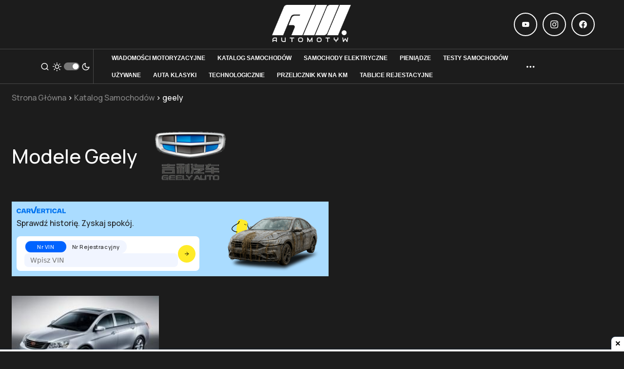

--- FILE ---
content_type: text/html; charset=UTF-8
request_url: https://automotyw.com/katalog-samochodow/geely
body_size: 17611
content:

<!DOCTYPE html>
<html lang="pl">

<head>
   <meta charset="UTF-8">
   <meta http-equiv="X-UA-Compatible" content="IE=edge">
   <meta name="viewport" content="width=device-width, initial-scale=1.0">

   <title>Geely | Katalog – wszystkie modele, generacje, wersje | Automotyw</title>
   <meta name="description" content='Geely ⚙ Katalog samochodów i innych pojazdów ✔ Lista modeli, generacji, wersji ✔ Dane, testy i opinie ✔ Raporty spalania ✔ Usterki ➤ Sprawdź!' />

   <link rel="shortcut icon" type="image/x-icon" href="https://automotyw.com//katalog-samochodow/img/favicon.ico" />

   <link rel="stylesheet" href="https://automotyw.com/katalog-samochodow/style/all.min.css">

   <link rel="preconnect" href="https://fonts.googleapis.com">
   <link rel="preconnect" href="https://fonts.gstatic.com" crossorigin>
   <link href="https://fonts.googleapis.com/css2?family=Manrope:wght@500&display=swap" rel="stylesheet">

   <link rel="stylesheet" href="https://automotyw.com/katalog-samochodow/style/newroot.css">
   <link rel="stylesheet" href="https://automotyw.com/wp-content/plugins/powerkit/modules/social-links/public/css/public-powerkit-social-links.css">
   <link rel="stylesheet" href="https://automotyw.com/katalog-samochodow/style/style.css">
   <link rel="stylesheet" href="https://automotyw.com/katalog-samochodow/style/mystyle.css">
   <link rel="stylesheet" href="https://automotyw.com/katalog-samochodow/style/powerkit.css">

   <style>
      @media all and (min-width: 1020px) {
         .cs-topbar .cs-header__logo img {
            max-height: calc(var(--cs-header-topbar-height) - 10px);
         }

         .cs-header__col.cs-col-center ul.cs-header__nav-inner {
            flex-wrap: wrap;
            width: 840px;
         }

         body>header>div.cs-container>div.cs-header__inner.cs-header__inner-desktop>div.cs-header__col.cs-col-center {
            padding: 0px 30px !important;
         }

         #menu-secondary {
            overflow: hidden;
         }

         .cs-header__nav-inner .menu-item {
            padding: 0 !important;
         }
      }

      ins.adsbygoogle {
         z-index: -1 !important;
      }
   </style>

          <!-- Google Tag Manager -->
       <script>(function(w,d,s,l,i){w[l]=w[l]||[];w[l].push({'gtm.start':
                   new Date().getTime(),event:'gtm.js'});var f=d.getElementsByTagName(s)[0],
               j=d.createElement(s),dl=l!='dataLayer'?'&l='+l:'';j.async=true;j.src=
               'https://www.googletagmanager.com/gtm.js?id='+i+dl;f.parentNode.insertBefore(j,f);
           })(window,document,'script','dataLayer','GTM-MF5W7D8');</script>
       <!-- End Google Tag Manager -->

      <script async src="https://api.adquery.io/js/adquery-0.1.min.js"></script>

      <!-- Tri-table -->
      <script async src="https://a.spolecznosci.net/core/a7e6cc090baf2815a1939e5bbee6755f/main.js"></script>
   </head>

<body data-scheme="default" site-data-scheme="default">
          <!-- Google Tag Manager (noscript) -->
       <noscript><iframe src="https://www.googletagmanager.com/ns.html?id=GTM-MF5W7D8"
                         height="0" width="0" style="display:none;visibility:hidden"></iframe></noscript>
       <!-- End Google Tag Manager (noscript) -->

               <script async src="https://securepubads.g.doubleclick.net/tag/js/gpt.js"></script>
         <script>
            window.googletag = window.googletag || { cmd: [] };
            googletag.cmd.push(function () {
               googletag
                  .defineSlot(
                     "/22181686983/automotyw.com/automotyw.com_belka_sticky_desktop",
                     [
                        [728, 90],
                        [970, 90],
                        [950, 90],
                        [960, 90],
                        [970, 66],
                        [750, 100],
                     ],
                     "div-gpt-ad-1671198775924-0"
                  )
                  .addService(googletag.pubads());
               googletag.pubads().enableSingleRequest();
               googletag.enableServices();
            });
         </script>
      
      <script>
         let adqueryTagInimage = document.createElement("ad-adquery")
         adqueryTagInimage.setAttribute("data-type", "inimage")
         adqueryTagInimage.setAttribute("data-placement", "d321d6f7ccf98b51540ec9d933f20898af3bd71e")
         adqueryTagInimage.setAttribute("mode", "automatic")

         document.body.appendChild(adqueryTagInimage);
      </script>

      <script>
         if (/Android|webOS|iPhone|iPad|iPod|BlackBerry|IEMobile|Opera Mini/i.test(navigator.userAgent)) {
            let adqueryTagInterstitial = document.createElement("ad-adquery");
            adqueryTagInterstitial.setAttribute("data-type", "interstitial");
            adqueryTagInterstitial.setAttribute("data-placement", "601ca99d55f00a2e8e736676b606a4d31d374fdd");
            document.body.appendChild(adqueryTagInterstitial);
         } else {
            console.log("not mobile");
         }
      </script>

      <div style="
      width: 100%;
      position: fixed;
      left: 0px;
      z-index: 9998;
      display: flex;
      justify-content: space-around;
      flex-direction: column;
      pointer-events: none;
      background: rgb(255, 255, 255);
      bottom: 0px;
      box-shadow: rgba(17, 58, 102, 0.45) 0px 4px 6px 3px;
      visibility: visible;
   ">
         <div class="dc68b38c-c50e-4acd-87db-8dfdf175814a" style="height: 4px; background: inherit"></div>
         <div class="dc68b38c-c50e-4acd-87db-8dfdf175814a" style="pointer-events: all; position: relative; display: flex; justify-content: center">
                           <div id="div-gpt-ad-1671198775924-0">
                  <script>
                     googletag.cmd.push(function () {
                        googletag.display("div-gpt-ad-1671198775924-0");
                     });
                  </script>
               </div>
                     </div>

         <div class="closableContainer dc68b38c-c50e-4acd-87db-8dfdf175814a" style="
         width: 26px;
         height: 26px;
         background: rgb(255, 255, 255);
         color: rgb(0, 0, 0);
         position: absolute;
         top: 0px;
         right: 0px;
         transform: translate(0%, -100%);
         border: none;
         border-radius: 8px 0px 0px;
         pointer-events: all;
         box-shadow: rgba(17, 58, 102, 0.35) -1px -1px 2px 0px;
      " onclick="document.querySelectorAll('.dc68b38c-c50e-4acd-87db-8dfdf175814a').forEach((el) => {
         el.style.display = 'none';
      })">
            <style>
               .closableContainer:before {
                  content: "";
                  width: 47px;
                  height: 47px;
                  display: inline-block;
                  position: absolute;
                  right: 0;
                  bottom: 0;
               }

               .Sticky__cancel {
                  width: 9px;
                  height: 9px;
                  position: absolute;
                  opacity: 0.99;
                  top: 50%;
                  left: 50%;
                  transform: translate(-50%, -50%);
               }

               .Sticky__cancel:after,
               .Sticky__cancel:before {
                  content: "";
                  display: inline-block;
                  position: absolute;
                  top: 50%;
                  left: 50%;
                  width: calc(100% * 1.25);
                  height: 20%;
                  background: #000;
               }

               .Sticky__cancel:after {
                  transform: translate(-50%, -50%) rotateZ(-45deg);
               }

               .Sticky__cancel:before {
                  transform: translate(-50%, -50%) rotateZ(45deg);
               }
            </style>
            <div class="Sticky__cancel dc68b38c-c50e-4acd-87db-8dfdf175814a"></div>
         </div>
      </div>

      <!-- Menu -->

   <div class="cs-offcanvas">
      <div class="cs-offcanvas__header" data-scheme="default">

         <nav class="cs-offcanvas__nav">
            <div class="cs-logo ">
               <a class="cs-header__logo cs-logo-default " href="https://automotyw.com/">
                  <img src="https://automotyw.com/wp-content/uploads/2020/08/LOGO_black.png" alt="Automotyw"> </a>

               <a class="cs-header__logo cs-logo-dark " href="https://automotyw.com/">
                  <img src="https://automotyw.com/wp-content/uploads/2020/08/LOGO_white.png" alt="Automotyw"> </a>
            </div>

            <span class="cs-offcanvas__toggle" role="button"><i class="cs-icon cs-icon-x close-menu-mobile"></i></span>
         </nav>

      </div>
      <aside class="cs-offcanvas__sidebar">
         <div class="cs-offcanvas__inner cs-offcanvas__area cs-widget-area">
            <div class="widget widget_nav_menu cs-d-lg-none">
               <div class="menu-primary-container">
                  <ul id="menu-primary" class="menu">
                     <li id="menu-item-2497" class="menu-item menu-item-type-taxonomy menu-item-object-category menu-item-2497"><a href="https://automotyw.com/wiadomosci-newsy-motoryzacyjne/" data-ps2id-api="true">Wiadomości motoryzacyjne</a></li>
                     <li id="menu-item-34854" class="menu-item menu-item-type-custom menu-item-object-custom menu-item-34854"><a href="https://automotyw.com/katalog-samochodow" data-ps2id-api="true">Katalog Samochodów</a></li>
                     <li id="menu-item-2308" class="menu-item menu-item-type-taxonomy menu-item-object-category menu-item-2308"><a href="https://automotyw.com/samochody-elektryczne/" data-ps2id-api="true">Samochody elektryczne</a></li>
                     <li id="menu-item-2496" class="menu-item menu-item-type-taxonomy menu-item-object-category menu-item-2496"><a href="https://automotyw.com/pieniadze-2/" data-ps2id-api="true">Pieniądze</a></li>
                     <li id="menu-item-2309" class="menu-item menu-item-type-taxonomy menu-item-object-category menu-item-2309"><a href="https://automotyw.com/moto-testy/" data-ps2id-api="true">Testy samochodów</a></li>
                     <li id="menu-item-4432" class="menu-item menu-item-type-taxonomy menu-item-object-category menu-item-4432"><a href="https://automotyw.com/samochody-uzywane/" data-ps2id-api="true">Używane</a></li>
                     <li id="menu-item-3936" class="menu-item menu-item-type-taxonomy menu-item-object-category menu-item-3936"><a href="https://automotyw.com/klasyki-samochodowe/" data-ps2id-api="true">Auta klasyki</a></li>
                     <li id="menu-item-4321" class="menu-item menu-item-type-taxonomy menu-item-object-category menu-item-4321"><a href="https://automotyw.com/technologie-samochodowe/" data-ps2id-api="true">Technologicznie</a></li>
                     <li id="menu-item-37551" class="menu-item menu-item-type-post_type menu-item-object-page menu-item-37551"><a href="https://automotyw.com/kalkulator-mocy-silnika/" data-ps2id-api="true">Przelicznik kW na KM</a></li>
                     <li id="menu-item-37674" class="menu-item menu-item-type-post_type menu-item-object-page menu-item-37674"><a href="https://automotyw.com/polskie-tablice-rejestracyjne/" data-ps2id-api="true">Tablice rejestacyjne</a></li>
                  </ul>
               </div>
            </div>
         </div>
      </aside>
   </div>

   <div class="cs-topbar" data-scheme="default">
      <div class="cs-container">
         <div class="cs-header__inner cs-inner-large-height">
            <div class="cs-header__col cs-col-left">
               <span class="cs-header__offcanvas-toggle  cs-d-lg-none" role="button">
                  <i class="cs-icon cs-icon-menu"></i>
               </span>
            </div>
            <div class="cs-header__col cs-col-center">
               <div class="cs-logo ">
                  <a class="cs-header__logo cs-logo-default cs-logo-large" href="https://automotyw.com/">
                     <img src="https://automotyw.com/wp-content/uploads/2020/08/LOGO_black.png" alt="Automotyw"> </a>

                  <a class="cs-header__logo cs-logo-dark cs-logo-large" href="https://automotyw.com/">
                     <img src="https://automotyw.com/wp-content/uploads/2020/08/LOGO_white.png" alt="Automotyw"> </a>
               </div>
            </div>
            <div class="cs-header__col cs-col-right">
               <div class="cs-navbar-social-links">
                  <div class="pk-social-links-wrap  pk-social-links-template-nav pk-social-links-align-default pk-social-links-scheme-default pk-social-links-titles-disabled pk-social-links-counts-disabled pk-social-links-labels-disabled">
                     <div class="pk-social-links-items">
                        <div class="pk-social-links-item pk-social-links-youtube  pk-social-links-no-count" data-id="youtube">
                           <a href="https://www.youtube.com/channel/UClEKSL_rNPzk_IxbmhkZboQ" class="pk-social-links-link" target="_blank" rel="nofollow noopener" aria-label="YouTube">
                              <i class="pk-social-links-icon pk-icon pk-icon-youtube"></i>



                           </a>
                        </div>
                        <div class="pk-social-links-item pk-social-links-instagram  pk-social-links-no-count" data-id="instagram">
                           <a href="https://www.instagram.com/automotyw_com" class="pk-social-links-link" target="_blank" rel="nofollow noopener" aria-label="Instagram">
                              <i class="pk-social-links-icon pk-icon pk-icon-instagram"></i>



                           </a>
                        </div>
                        <div class="pk-social-links-item pk-social-links-facebook  pk-social-links-no-count" data-id="facebook">
                           <a href="https://facebook.com/AutoMotywcom-107414314402120" class="pk-social-links-link" target="_blank" rel="nofollow noopener" aria-label="Facebook">
                              <i class="pk-social-links-icon pk-icon pk-icon-facebook"></i>



                           </a>
                        </div>
                     </div>
                  </div>
               </div>
            </div>
         </div>
      </div>
   </div>

   <div class="cs-search cs-search-mobile" data-scheme="default">
      <div class="cs-container">
         <form role="search" method="get" class="cs-search__nav-form" action="https://automotyw.com/">
            <div class="cs-search__group">
               <button class="cs-search__submit">
                  <i class="cs-icon cs-icon-search"></i>
               </button>

               <input data-swpparentel=".cs-header .cs-search-live-result" required="" class="cs-search__input" data-swplive="true" type="search" value="" name="s" placeholder="Enter your search topic" autocomplete="off" aria-owns="searchwp_live_search_results_608bc7d837713" aria-autocomplete="both" aria-label="When autocomplete results are available use up and down arrows to review and enter to go to the desired page. Touch device users, explore by touch or with swipe gestures.">

               <button class="cs-search__close cs-search__close-mobile">
                  <i class="cs-icon cs-icon-x cs-icon-x-mobile close-search-mobile"></i>
               </button>
            </div>
         </form>

      </div>
   </div>


   <header class="cs-header cs-header-three" data-scheme="default">
      <div class="cs-container">
         <div class="cs-header__inner cs-header__inner-desktop">
            <div class="cs-header__col cs-col-left">

               <a href="https://www.youtube.com/channel/UClEKSL_rNPzk_IxbmhkZboQ" target="_blank"><svg class="ytIcon" enable-background="new 0 0 24 24" height="512" viewBox="0 0 24 24" width="512">
                     <path d="m.522 17.874c.49 1.738 1.989 2.056 2.089 2.117 2.467.672 16.295.674 18.799 0 1.715-.496 2.03-2.017 2.089-2.117.653-3.474.696-8.003-.03-11.945l.03.196c-.49-1.738-1.989-2.056-2.089-2.117-2.434-.661-16.298-.686-18.799 0-1.715.497-2.03 2.017-2.089 2.117-.699 3.651-.734 7.84 0 11.749zm9.086-2.223v-7.293l6.266 3.652z" />
                  </svg></a>

               <a href="https://www.instagram.com/automotyw_com/" target="_blank"><svg class="instagramIcon" width="24" height="24" viewBox="0 0 24 24">
                     <path d="M12 2.163c3.204 0 3.584.012 4.85.07 3.252.148 4.771 1.691 4.919 4.919.058 1.265.069 1.645.069 4.849 0 3.205-.012 3.584-.069 4.849-.149 3.225-1.664 4.771-4.919 4.919-1.266.058-1.644.07-4.85.07-3.204 0-3.584-.012-4.849-.07-3.26-.149-4.771-1.699-4.919-4.92-.058-1.265-.07-1.644-.07-4.849 0-3.204.013-3.583.07-4.849.149-3.227 1.664-4.771 4.919-4.919 1.266-.057 1.645-.069 4.849-.069zm0-2.163c-3.259 0-3.667.014-4.947.072-4.358.2-6.78 2.618-6.98 6.98-.059 1.281-.073 1.689-.073 4.948 0 3.259.014 3.668.072 4.948.2 4.358 2.618 6.78 6.98 6.98 1.281.058 1.689.072 4.948.072 3.259 0 3.668-.014 4.948-.072 4.354-.2 6.782-2.618 6.979-6.98.059-1.28.073-1.689.073-4.948 0-3.259-.014-3.667-.072-4.947-.196-4.354-2.617-6.78-6.979-6.98-1.281-.059-1.69-.073-4.949-.073zm0 5.838c-3.403 0-6.162 2.759-6.162 6.162s2.759 6.163 6.162 6.163 6.162-2.759 6.162-6.163c0-3.403-2.759-6.162-6.162-6.162zm0 10.162c-2.209 0-4-1.79-4-4 0-2.209 1.791-4 4-4s4 1.791 4 4c0 2.21-1.791 4-4 4zm6.406-11.845c-.796 0-1.441.645-1.441 1.44s.645 1.44 1.441 1.44c.795 0 1.439-.645 1.439-1.44s-.644-1.44-1.439-1.44z" />
                  </svg> </a>

               <a href="https://www.facebook.com/AutoMotywcom-107414314402120" target="_blank"><svg class="fbIcon" x="0px" y="0px" viewBox="0 0 167.657 167.657" style="enable-background:new 0 0 167.657 167.657;" xml:space="preserve">
                     <path d="M83.829,0.349C37.532,0.349,0,37.881,0,84.178c0,41.523,30.222,75.911,69.848,82.57v-65.081H49.626
		v-23.42h20.222V60.978c0-20.037,12.238-30.956,30.115-30.956c8.562,0,15.92,0.638,18.056,0.919v20.944l-12.399,0.006
		c-9.72,0-11.594,4.618-11.594,11.397v14.947h23.193l-3.025,23.42H94.026v65.653c41.476-5.048,73.631-40.312,73.631-83.154
		C167.657,37.881,130.125,0.349,83.829,0.349z" />
                  </svg></a>

               <span class="cs-header__search-toggle" role="button">
                  <i class="cs-icon cs-icon-search "></i>
               </span>
               <span role="button" class="cs-header__scheme-toggle cs-site-scheme-toggle">
                  <i class="cs-header__scheme-toggle-icon cs-icon cs-icon-sun"></i>
                  <span class="cs-header__scheme-toggle-element"></span>
                  <i class="cs-header__scheme-toggle-icon cs-icon cs-icon-moon"></i>
               </span>
               <span class="cs-separator"></span>
               <div class="cs-logo cs-logo-hide">
                  <a class="cs-header__logo cs-logo-default " href="https://automotyw.com/">
                     <img src="https://automotyw.com/wp-content/uploads/2020/08/LOGO_black.png" alt="Automotyw"> </a>

                  <a class="cs-header__logo cs-logo-dark " href="https://automotyw.com/">
                     <img src="https://automotyw.com/wp-content/uploads/2020/08/LOGO_white.png" alt="Automotyw"> </a>
               </div>
            </div>
            <div class="cs-header__col cs-col-center">
               <nav class="cs-header__nav">
                  <ul id="menu-secondary" class="cs-header__nav-inner">
                     <li id="menu-item-4998" class="menu-item menu-item-type-taxonomy menu-item-object-category menu-item-4998"><a href="https://automotyw.com/wiadomosci-newsy-motoryzacyjne/" data-ps2id-api="true"><span>Wiadomości motoryzacyjne</span></a></li>
                     <li id="menu-item-34494" class="menu-item menu-item-type-custom menu-item-object-custom menu-item-34494"><a href="https://automotyw.com/katalog-samochodow" data-ps2id-api="true"><span>Katalog Samochodów</span></a></li>
                     <li id="menu-item-4999" class="menu-item menu-item-type-taxonomy menu-item-object-category menu-item-4999"><a href="https://automotyw.com/samochody-elektryczne/" data-ps2id-api="true"><span>Samochody elektryczne</span></a></li>
                     <li id="menu-item-5001" class="menu-item menu-item-type-taxonomy menu-item-object-category menu-item-5001"><a href="https://automotyw.com/pieniadze-2/" data-ps2id-api="true"><span>Pieniądze</span></a></li>
                     <li id="menu-item-5002" class="menu-item menu-item-type-taxonomy menu-item-object-category menu-item-5002"><a href="https://automotyw.com/moto-testy/" data-ps2id-api="true"><span>Testy samochodów</span></a></li>
                     <li id="menu-item-5004" class="menu-item menu-item-type-taxonomy menu-item-object-category menu-item-5004"><a href="https://automotyw.com/samochody-uzywane/" data-ps2id-api="true"><span>Używane</span></a></li>
                     <li id="menu-item-5005" class="menu-item menu-item-type-taxonomy menu-item-object-category menu-item-5005"><a href="https://automotyw.com/klasyki-samochodowe/" data-ps2id-api="true"><span>Auta klasyki</span></a></li>
                     <li id="menu-item-5006" class="menu-item menu-item-type-taxonomy menu-item-object-category menu-item-5006"><a href="https://automotyw.com/technologie-samochodowe/" data-ps2id-api="true"><span>Technologicznie</span></a></li>
                     <li id="menu-item-37550" class="menu-item menu-item-type-post_type menu-item-object-page menu-item-37550"><a href="https://automotyw.com/kalkulator-mocy-silnika/" data-ps2id-api="true"><span>Przelicznik kW na KM</span></a></li>
                     <li id="menu-item-37675" class="menu-item menu-item-type-post_type menu-item-object-page menu-item-37675"><a href="https://automotyw.com/polskie-tablice-rejestracyjne/" data-ps2id-api="true"><span>Tablice rejestacyjne</span></a></li>
                  </ul>
               </nav>
               <span class="cs-header__multi-column-toggle"><i class="cs-icon cs-icon-more-horizontal"></i></span>
               </span>
            </div>
            <div class="cs-header__col cs-col-right">
               <div class="cs-header__single-column cs-site-submenu section-heading-default-style-1">
                  <span class="cs-header__single-column-label">Subskrybuj</span>
                  <div class="cs-header__widgets" data-scheme="default">
                     <div class="cs-header__widgets-content cs-header__widgets-column cs-widget-area">
                        <div class="widget mailpoet_form-2 widget_mailpoet_form">

                           <h5 class="cs-section-heading cnvs-block-section-heading is-style-cnvs-block-section-heading-default halignleft  "><span class="cnvs-section-title"><span>Subskrybuj nas</span></span></h5>

                           <div class="
    mailpoet_form_popup_overlay
      "></div>
                           <div id="mailpoet_form_1" class="
      mailpoet_form
      mailpoet_form_widget
      mailpoet_form_position_
      mailpoet_form_animation_
    ">

                              <style type="text/css">
                                 .mailpoet_hp_email_label {
                                    display: none !important;
                                 }

                                 #mailpoet_form_1 .mailpoet_column_with_background {
                                    padding: 10px;
                                 }

                                 #mailpoet_form_1 .mailpoet_form_column:not(:first-child) {
                                    margin-left: 20px;
                                 }

                                 #mailpoet_form_1 .mailpoet_paragraph {
                                    line-height: 20px;
                                    margin-bottom: 20px;
                                 }

                                 #mailpoet_form_1 .mailpoet_segment_label,
                                 #mailpoet_form_1 .mailpoet_text_label,
                                 #mailpoet_form_1 .mailpoet_textarea_label,
                                 #mailpoet_form_1 .mailpoet_select_label,
                                 #mailpoet_form_1 .mailpoet_radio_label,
                                 #mailpoet_form_1 .mailpoet_checkbox_label,
                                 #mailpoet_form_1 .mailpoet_list_label,
                                 #mailpoet_form_1 .mailpoet_date_label {
                                    display: block;
                                    font-weight: normal;
                                 }

                                 #mailpoet_form_1 .mailpoet_text,
                                 #mailpoet_form_1 .mailpoet_textarea,
                                 #mailpoet_form_1 .mailpoet_select,
                                 #mailpoet_form_1 .mailpoet_date_month,
                                 #mailpoet_form_1 .mailpoet_date_day,
                                 #mailpoet_form_1 .mailpoet_date_year,
                                 #mailpoet_form_1 .mailpoet_date {
                                    display: block;
                                 }

                                 #mailpoet_form_1 .mailpoet_text,
                                 #mailpoet_form_1 .mailpoet_textarea {
                                    width: 200px;
                                 }

                                 #mailpoet_form_1 .mailpoet_form_loading {
                                    width: 30px;
                                    text-align: center;
                                    line-height: normal;
                                 }

                                 #mailpoet_form_1 .mailpoet_form_loading>span {
                                    width: 5px;
                                    height: 5px;
                                    background-color: #5b5b5b;
                                 }

                                 #mailpoet_form_1 {
                                    border-radius: 0px;
                                    background: #ffffff;
                                    color: #000000;
                                    text-align: left;
                                 }

                                 #mailpoet_form_1 form.mailpoet_form {
                                    padding: 20px;
                                 }

                                 #mailpoet_form_1 {
                                    width: 100%;
                                 }

                                 #mailpoet_form_1 .mailpoet_message {
                                    margin: 0;
                                    padding: 0 20px;
                                 }

                                 #mailpoet_form_1 .mailpoet_paragraph.last {
                                    margin-bottom: 0
                                 }

                                 @media (max-width: 500px) {
                                    #mailpoet_form_1 {
                                       background: #ffffff;
                                    }
                                 }

                                 @media (min-width: 500px) {
                                    #mailpoet_form_1 .last .mailpoet_paragraph:last-child {
                                       margin-bottom: 0
                                    }
                                 }

                                 @media (max-width: 500px) {
                                    #mailpoet_form_1 .mailpoet_form_column:last-child .mailpoet_paragraph:last-child {
                                       margin-bottom: 0
                                    }
                                 }
                              </style>

                              <form target="_self" method="post" action="https://automotyw.com/wp-admin/admin-post.php?action=mailpoet_subscription_form" class="mailpoet_form mailpoet_form_form mailpoet_form_widget" novalidate data-delay="" data-exit-intent-enabled="" data-font-family="">
                                 <input type="hidden" name="data[form_id]" value="1" />
                                 <input type="hidden" name="token" value="7c885224db" />
                                 <input type="hidden" name="api_version" value="v1" />
                                 <input type="hidden" name="endpoint" value="subscribers" />
                                 <input type="hidden" name="mailpoet_method" value="subscribe" />

                                 <label class="mailpoet_hp_email_label">Zostaw to pole puste<input type="email" name="data[email]" /></label>
                                 <p class="mailpoet_form_paragraph  mailpoet-has-font-size" style="text-align: center; font-size: 16px">Zapisz się na nasz newsletter</p>
                                 <div class="mailpoet_paragraph "><input type="email" class="mailpoet_text" name="data[form_field_YjQ0ZDljZThhMzAzX2VtYWls]" title="E-mail" value="" style="width:100%;padding:5px;margin: 0 auto 0 0;" data-automation-id="form_email" placeholder="E-mail *" data-parsley-required="true" data-parsley-minlength="6" data-parsley-maxlength="150" data-parsley-error-message="Podaj proszę prawidłowy adres email." data-parsley-required-message="To pole jest wymagane." /></div>
                                 <div class="mailpoet_paragraph "><label class="mailpoet_radio_label"><input type="radio" class="mailpoet_radio" name="data[cf_1]" value="Przechodząc dalej akceptujesz polityke prywatności" data-parsley-required="true" data-parsley-required-message="Please select at least one option." data-parsley-group="custom_field_1" data-parsley-errors-container=".mailpoet_error_1" /> Przechodząc dalej akceptujesz polityke prywatności</label><span class="mailpoet_error_1"></span></div>
                                 <div class="mailpoet_paragraph "><input type="submit" class="mailpoet_submit" value="Subskrybuj!" data-automation-id="subscribe-submit-button" style="padding:5px;margin: 0 auto 0 0;;border-color:transparent;" /><span class="mailpoet_form_loading"><span class="mailpoet_bounce1"></span><span class="mailpoet_bounce2"></span><span class="mailpoet_bounce3"></span></span></div>

                                 <div class="mailpoet_message">
                                    <p class="mailpoet_validate_success" style="display:none;">Sprawdź swoją skrzynkę odbiorczą (albo katalog na spam) i potwierdź swoją subskrypcję.
                                    </p>
                                    <p class="mailpoet_validate_error" style="display:none;"> </p>
                                 </div>
                              </form>
                           </div>

                        </div>
                     </div>
                  </div>
               </div>
            </div>
         </div>


         <div class="cs-header__inner cs-header__inner-mobile">
            <div class="cs-header__col cs-col-left">
               <span class="cs-header__offcanvas-toggle  cs-d-lg-none" role="button">
                  <i class="cs-icon cs-icon-menu"></i>
               </span>

               <a href="https://www.instagram.com/automotyw_com/" target="_blank"><svg class="instagramIcon" width="24" height="24" viewBox="0 0 24 24">
                     <path d="M12 2.163c3.204 0 3.584.012 4.85.07 3.252.148 4.771 1.691 4.919 4.919.058 1.265.069 1.645.069 4.849 0 3.205-.012 3.584-.069 4.849-.149 3.225-1.664 4.771-4.919 4.919-1.266.058-1.644.07-4.85.07-3.204 0-3.584-.012-4.849-.07-3.26-.149-4.771-1.699-4.919-4.92-.058-1.265-.07-1.644-.07-4.849 0-3.204.013-3.583.07-4.849.149-3.227 1.664-4.771 4.919-4.919 1.266-.057 1.645-.069 4.849-.069zm0-2.163c-3.259 0-3.667.014-4.947.072-4.358.2-6.78 2.618-6.98 6.98-.059 1.281-.073 1.689-.073 4.948 0 3.259.014 3.668.072 4.948.2 4.358 2.618 6.78 6.98 6.98 1.281.058 1.689.072 4.948.072 3.259 0 3.668-.014 4.948-.072 4.354-.2 6.782-2.618 6.979-6.98.059-1.28.073-1.689.073-4.948 0-3.259-.014-3.667-.072-4.947-.196-4.354-2.617-6.78-6.979-6.98-1.281-.059-1.69-.073-4.949-.073zm0 5.838c-3.403 0-6.162 2.759-6.162 6.162s2.759 6.163 6.162 6.163 6.162-2.759 6.162-6.163c0-3.403-2.759-6.162-6.162-6.162zm0 10.162c-2.209 0-4-1.79-4-4 0-2.209 1.791-4 4-4s4 1.791 4 4c0 2.21-1.791 4-4 4zm6.406-11.845c-.796 0-1.441.645-1.441 1.44s.645 1.44 1.441 1.44c.795 0 1.439-.645 1.439-1.44s-.644-1.44-1.439-1.44z" />
                  </svg> </a>


               <a href="https://www.facebook.com/AutoMotywcom-107414314402120" target="_blank"><svg class="fbIcon" x="0px" y="0px" viewBox="0 0 167.657 167.657" style="enable-background:new 0 0 167.657 167.657;" xml:space="preserve">
                     <path d="M83.829,0.349C37.532,0.349,0,37.881,0,84.178c0,41.523,30.222,75.911,69.848,82.57v-65.081H49.626
		v-23.42h20.222V60.978c0-20.037,12.238-30.956,30.115-30.956c8.562,0,15.92,0.638,18.056,0.919v20.944l-12.399,0.006
		c-9.72,0-11.594,4.618-11.594,11.397v14.947h23.193l-3.025,23.42H94.026v65.653c41.476-5.048,73.631-40.312,73.631-83.154
		C167.657,37.881,130.125,0.349,83.829,0.349z" />
                  </svg></a>

            </div>
            <div class="cs-header__col cs-col-center">
               <div class="cs-logo ">
                  <a class="cs-header__logo cs-logo-default " href="https://automotyw.com/">
                     <img src="https://automotyw.com/wp-content/uploads/2020/08/LOGO_black.png" alt="Automotyw"> </a>

                  <a class="cs-header__logo cs-logo-dark " href="https://automotyw.com/">
                     <img src="https://automotyw.com/wp-content/uploads/2020/08/LOGO_white.png" alt="Automotyw"> </a>
               </div>
            </div>
            <div class="cs-header__col cs-col-right">

               <a href="https://www.youtube.com/channel/UClEKSL_rNPzk_IxbmhkZboQ" target="_blank"><svg class="ytIcon" enable-background="new 0 0 24 24" height="512" viewBox="0 0 24 24" width="512">
                     <path d="m.522 17.874c.49 1.738 1.989 2.056 2.089 2.117 2.467.672 16.295.674 18.799 0 1.715-.496 2.03-2.017 2.089-2.117.653-3.474.696-8.003-.03-11.945l.03.196c-.49-1.738-1.989-2.056-2.089-2.117-2.434-.661-16.298-.686-18.799 0-1.715.497-2.03 2.017-2.089 2.117-.699 3.651-.734 7.84 0 11.749zm9.086-2.223v-7.293l6.266 3.652z" />
                  </svg></a>

               <span role="button" class="cs-header__scheme-toggle cs-header__scheme-toggle-mobile cs-site-scheme-toggle">
                  <i class="cs-header__scheme-toggle-icon cs-icon cs-icon-sun"></i>
                  <i class="cs-header__scheme-toggle-icon cs-icon cs-icon-moon"></i>
               </span>
               <span class="cs-header__search-toggle cs-icon-search-mobile" role="button">
                  <i class="cs-icon cs-icon-search"></i>
               </span>
            </div>
         </div>
      </div>


      <!-- SEARCH -->
      <div class="cs-search" data-scheme="default">
         <div class="cs-container cs-container-search">
            <form role="search" method="get" class="cs-search__nav-form" action="https://automotyw.com/">
               <div class="cs-search__group">
                  <button class="cs-search__submit">
                     <i class="cs-icon cs-icon-search"></i>
                  </button>

                  <input data-swpparentel=".cs-header .cs-search-live-result" required="" class="cs-search__input" data-swplive="true" type="search" value="" name="s" placeholder="Enter your search topic" autocomplete="off" aria-owns="searchwp_live_search_results_608bc153b3924" aria-autocomplete="both" aria-label="When autocomplete results are available use up and down arrows to review and enter to go to the desired page. Touch device users, explore by touch or with swipe gestures.">

                  <button class="cs-search__close cs-search__close-fullpage">
                     <i class="cs-icon cs-icon-x cs-icon-x-fullpage"></i>
                  </button>
               </div>
            </form>

            <div class="cs-search__tags">
               <ul>
                  <li>
                     <a href="https://automotyw.com/tag/volkswagen-id-3/" rel="tag">
                        volkswagen ID.3 </a>
                  </li>
                  <li>
                     <a href="https://automotyw.com/tag/v12/" rel="tag">
                        V12 </a>
                  </li>
                  <li>
                     <a href="https://automotyw.com/tag/tsi/" rel="tag">
                        tsi </a>
                  </li>
                  <li>
                     <a href="https://automotyw.com/tag/tesla/" rel="tag">
                        tesla </a>
                  </li>
                  <li>
                     <a href="https://automotyw.com/tag/terenowka/" rel="tag">
                        terenówka </a>
                  </li>
                  <li>
                     <a href="https://automotyw.com/tag/suv/" rel="tag">
                        suv </a>
                  </li>
                  <li>
                     <a href="https://automotyw.com/tag/skoda/" rel="tag">
                        skoda </a>
                  </li>
                  <li>
                     <a href="https://automotyw.com/tag/sian/" rel="tag">
                        sian </a>
                  </li>
                  <li>
                     <a href="https://automotyw.com/tag/seat/" rel="tag">
                        seat </a>
                  </li>
                  <li>
                     <a href="https://automotyw.com/tag/samochody-elektryczne/" rel="tag">
                        samochody elektryczne </a>
                  </li>
               </ul>
            </div>

            <div class="cs-search-live-result">
               <div aria-expanded="false" class="searchwp-live-search-results" id="searchwp_live_search_results_608bc153b3924" role="listbox" tabindex="0"></div>
            </div>
         </div>
      </div>
   </header>

   <!-- End Menu -->
   <div class="full-content">
      <div class="middle-part">
         <!-- CAŁY KONTENT -->
         <p class='breadcrumbs'><a href='https://automotyw.com/'>Strona Główna</a> &nbsp;>&nbsp; <a href='https://automotyw.com/katalog-samochodow'>Katalog Samochodów</a> &nbsp;>&nbsp; <a href='https://automotyw.com/katalog-samochodow/geely'>geely</a></p> 
        <div class='header-container'>
            <h2 style='margin-bottom: 0;' class='models-name'> Modele Geely</h2>
            <img class='logo-marks' src='https://automotyw.com/wp-content/uploads/photos/marka/geely.webp'>
        </div>
    <style>
    .banner input {
        font-family: Inter, system-ui, sans-serif;
        font-size: 1rem;
        font-weight: 400;
        color: #1f1f1f
    }

    .banner .input {
        font-family: Inter, system-ui, sans-serif;
        font-weight: 400;
        border: 0;
        margin: 0;
        -webkit-appearance: none;
        appearance: none;
        background: 0 0;
        box-shadow: none;
        line-height: normal;
        text-align: left;
        width: 100%;
        background: #f1f5ff;
        padding: 6px 12px;
        border-radius: 8px;
        font-size: 14px;
    }

    .banner .input:focus {
        outline: 0
    }

    .banner__grid {
        display: grid;
        grid-template-rows: repeat(2, auto);
        grid-template-columns: repeat(3, minmax(0, 1fr));
        height: 100%;
        grid-auto-flow: column;
    }

    .banner__text,
    .banner__form-container {
        max-width: 375px;
        grid-column: span 2 / span 2;
    }

    .banner__media-content {
        grid-row: span 2 / span 2;
        grid-column-start: 3;
        max-width: 200px;
        margin: 0 auto;
    }

    @media (max-width: 525px) {
        .banner__grid {
            grid-template-rows: repeat(3, auto);
            grid-template-columns: repeat(1, minmax(0, 1fr));
        }

        .banner__text {
            grid-row-start: 1;
        }

        .banner__form-container {
            grid-row-start: 3;
            z-index: 1;
        }

        .banner__media-content {
            padding: 10px;
            margin: -10% 0 -10% auto;
            grid-row: span 1 / span 1;
            grid-column-start: 1;
            grid-row-start: 2;
            z-index: 0;
        }
    }

    @keyframes shakeAnimation {
        10%, 90% {
            transform: translate3d(-1px, 0, 0)
        }
        20%, 80% {
            transform: translate3d(2px, 0, 0)
        }
        30%, 50%, 70% {
            transform: translate3d(-4px, 0, 0)
        }
        40%, 60% {
            transform: translate3d(4px, 0, 0)
        }
    }

    .banner {
        background: #AADCFF;
        max-width: 650px;
        max-height: 220px;
        padding: 10px;
        overflow: hidden;
        color: #1f1f1f;
    }

    @media (max-width: 525px) {
        .banner {
            max-width: 100%;
            max-height: none;
            border-radius: 0;
        }
    }

    .form {
        display: flex;
        align-items: center;
        justify-content: space-between;
        gap: 8px;
        background: #ffffff;
        padding: 8px 8px 8px 16px;
        border-radius: 8px;
        min-height: 46px;
        grid-row-start: 2;
    }

    .form__left {
        display: flex;
        flex-direction: column;
        flex: 1 1 auto;
        gap: 6px;
    }

    .form__mode-switch {
        display: inline-flex;
        background: #f1f5ff;
        border-radius: 999px;
        padding: 2px;
        max-width: 210px;
    }

    .mode-tab {
        flex: 1 1;
        border: none;
        border-radius: 999px;
        padding: 6px 12px;
        font-size: 0.7rem;
        line-height: 1;
        cursor: pointer;
        background: transparent;
        color: #1f1f1f;
        font-weight: 500;
        transition: background-color 0.15s ease, color 0.15s ease;
        white-space: nowrap;
        text-transform: capitalize !important;
    }

    .mode-tab.is-active {
        background-color: #0063ff;
        color: #ffffff;
    }

    .mode-tab.is-active:hover {
        background-color: #0063ff;
        color: #ffffff;
    }

    .mode-tab:hover {
        background-color: #f1f5ff;
        color: #1f1f1f;
        cursor: pointer;
    }

    .form__field {
        display: flex;
        align-items: center;
        gap: 6px;
    }

    .form__plate-prefix {
        display: none;
        align-items: center;
        justify-content: center;
        background: #0063ff;
        color: #ffffff;
        font-weight: 700;
        font-size: 0.7rem;
        padding: 6px;
        border-radius: 6px;
    }

    .form__plate-prefix--visible {
        display: inline-flex;
    }

    .form__input {
        font-size: 0.8rem;
    }

    .form__button {
        display: flex;
        align-items: center;
        justify-content: center;
        border: 0;
        border-radius: 999px;
        padding: 12px;
        margin: 0;
        background-color: #ffeb28;
        cursor: pointer;
        outline: none;
    }

    .form__button:hover {
        background-color: #ffd600;
    }

    .form--shake {
        animation: shakeAnimation 0.4s;
    }

    .banner__title {
        font-size: 16px;
    }

    .banner__logo {
        background: url('https://aff.carvertical.com/assets/logo.svg') no-repeat;
        background-size: contain;
        height: 14px;
        flex-shrink: 0;
        margin-bottom: 10px;
    }
</style>

<div class="banner">
    <div class="banner__grid">
            <div class="banner__text">
                <div class="banner__logo"></div>
                <h1 class="banner__title title">Sprawdź historię. Zyskaj spokój.</h1>
            </div>

            <div class="banner__form-container">
                <form class="form" autocomplete="off" id="cv-form">
                    <div class="form__left">
                        <div class="form__mode-switch" aria-label="Wybierz sposób wyszukiwania">
                            <button type="button" class="mode-tab is-active" data-mode="vin">Nr VIN</button>
                            <button type="button" class="mode-tab" data-mode="plate">Nr rejestracyjny</button>
                        </div>

                        <div class="form__field">
                            <div class="form__plate-prefix">PL</div>
                            <input class="input form__input" type="text" name="query" placeholder="Wpisz VIN">
                        </div>
                    </div>

                    <button class="form__button" type="submit" aria-label="Sprawdź pojazd">
                        <svg width="12" height="12" viewBox="0 0 24 24" fill="none"
                             xmlns="http://www.w3.org/2000/svg">
                            <path d="M5 12H19M19 12L12 5M19 12L12 19"
                                  stroke="#000" stroke-width="2" stroke-linecap="round" stroke-linejoin="round"/>
                        </svg>
                    </button>
                </form>
            </div>

            <div id="banner-media" class="banner__media-content"></div>
    </div>

</div>

<script src="https://cdnjs.cloudflare.com/ajax/libs/lottie-web/5.12.2/lottie.min.js"></script>
<script>
    const e = document.getElementById("banner-media");
    window.lottie.loadAnimation({
        container: e,
        renderer: "svg",
        loop: true,
        autoplay: true,
        path: "https://aff.carvertical.com/banner/visual/animations/drowned.json"
    });
</script>
<script>
    (function () {
        const form = document.getElementById('cv-form');
        const input = form.querySelector('.form__input');
        const placeholder = document.getElementById('cv-placeholder');
        const tabs = form.querySelectorAll('.mode-tab');
        const platePrefix = form.querySelector('.form__plate-prefix');

        const BASE_URL =
          'https://www.carvertical.com/pl/kontrola-wstepna?utm_source=aff&a=69147d736e31a&b=8094cbda&vin=XXX&voucher=automotyw';

        let mode = 'vin';

        function updateUI() {
            if (mode === 'vin') {
                input.placeholder = 'Wpisz VIN';
                platePrefix.classList.remove('form__plate-prefix--visible');
            } else {
                input.placeholder = 'Wpisz numer rejestracyjny';
                platePrefix.classList.add('form__plate-prefix--visible');
            }
            input.value = '';
        }

        tabs.forEach(tab => {
            tab.addEventListener('click', () => {
                mode = tab.dataset.mode;
                tabs.forEach(t => t.classList.toggle('is-active', t === tab));
                updateUI();
                input.focus();
            });
        });

        input.addEventListener('input', () => {
            placeholder.style.display = input.value ? 'none' : 'flex';
        });

        form.addEventListener('submit', (event) => {
            event.preventDefault();
            const rawValue = input.value.trim();
            if (!rawValue) {
                form.classList.remove('form--shake');
                void form.offsetWidth;
                form.classList.add('form--shake');
                return;
            }
            const value = rawValue.toUpperCase();
            const url = BASE_URL.replace('XXX', encodeURIComponent(value));
            window.open(url, '_blank');
        });

        updateUI();
    })();
</script> <div class='whole-cars'><div class='car-models'><div class='car-model-one' data-id='478'> <a href='https://automotyw.com/katalog-samochodow/geely/emgrand-ec7'><div class='logo-div'><img class='logo-inside' loading='lazy' alt='Emgrand EC7 geely' src='https://automotyw.com/wp-content/uploads/photos/model/emgrand-ec7.jpg' /></div><span class='name-inside'>Geely Emgrand EC7</span></a></div></div></div><div class='info-section'><div class='info-section-text'><h1>Geely - katalog modeli</h1><h2> Informacje o Geely</h2><p class='info-about-car-paragraph'>Geely to chiński koncern motoryzacyjny, z siedzibą w Taizhou. Firma początkowo zajmowała się projektowaniem lodówek, następnie motocykli, a obecnie produkuje samochody osobowe, taksówki, auta dostawcze i silniki. W 2010 roku przedsiębiorstwo kupiło spółkę Volvo za 1,8 miliarda dolarów, a w 2013 stało się właścicielem The London Taxi Company.</p><!-- At the place Automotyw.com_ROS_Doublebillboard2 -->
<div class="spolecznoscinet" id="spolecznosci-11641" data-min-width="750"></div><h2 class='test-class'> Historia Geely</h2><div class='info-about-car-paragraph' style='text-align: left'>Geely Automobile (chiń. upr. 吉利汽车; chiń. trad. 吉利汽車; pinyin Jílì Qìchē) – chiński producent samochodów osobowych z siedzibą w Taizhou, w prowincji Zhejiang. Jest głównym oddziałem samochodowym koncernu Zhejiang Geely Holding Group. Przedsiębiorstwo założone zostało w 1986 roku i zajmowało się początkowo produkcją chłodziarek, od 1992 części do motocykli, a od 1994 całych motocykli. Od 1998 roku Geely produkuje samochody osobowe. Od połowy 2008 roku zaczęły się pojawiać informacje o tym, że koncern Geely prowadzi rozmowy z koncernem Ford Motor Company na temat możliwości odkupienia firmy Volvo. Ostatecznie, Volvo zostało nabyte za cenę 1,8 miliarda dolarów. Stało się to faktem 29 marca 2010 roku. W lutym 2013 roku Geely stało się właścicielem spółki The London Taxi Company. W 2013 roku Geely rozpoczęło produkcję w Borysowskich Zakładach Samochodowych i Traktorowych Urządzeń Elektrycznych na Białorusi. W planach jest budowa nowych zakładów w okolicach Borysowa. Docelowo planowane jest produkowanie 120&nbsp;000 aut r... (źródło wikipedia)</div></div></div><!-- At the place Automotyw.com_ROS_Halfpage1 -->
<div class="spolecznoscinet" id="spolecznosci-11638" data-min-width="750"></div></div></div>         <!-- CAŁY KONTENT -->

      </div>

      <div class="partBelow">
         <!-- Tutaj sie zaczyna sugerowane materiały -->
         <div class="sugested-articles">
            <div class="cs-entry__post-related">
               <div class="cs-entry__post-wrap">

                  <article class='post-2195 post type-post status-publish format-standard has-post-thumbnail category-elektryczne category-pieniadze category-newsy cs-entry cs-video-wrap'><div class='cs-entry__outer'><div class='cs-entry__inner cs-entry__thumbnail cs-entry__overlay cs-overlay-ratio cs-ratio-original' data-scheme='inverse'><div class='cs-overlay-background'><img width='260' height='195' alt='' loading='lazy' data-srcset='https://automotyw.com/wp-content/uploads/2025/03/MG-HS_v3-260x195.jpg 260w, https://automotyw.com/wp-content/uploads/2025/03/MG-HS_v3-300x225.jpg 300w, https://automotyw.com/wp-content/uploads/2025/03/MG-HS_v3-200x150.jpg 200w' data-src='https://automotyw.com/wp-content/uploads/2025/03/MG-HS_v3-260x195.jpg' data-sizes='(max-width: 260px) 100vw, 260px' class='attachment-csco-thumbnail-small size-csco-thumbnail-small wp-post-image lazyloaded' src='https://automotyw.com/wp-content/uploads/2025/03/MG-HS_v3-260x195.jpg' sizes='(max-width: 260px) 100vw, 260px' srcset='https://automotyw.com/wp-content/uploads/2025/03/MG-HS_v3-260x195.jpg 260w, https://automotyw.com/wp-content/uploads/2025/03/MG-HS_v3-300x225.jpg 300w, https://automotyw.com/wp-content/uploads/2025/03/MG-HS_v3-200x150.jpg 200w'><noscript><img width='260' height='195' src='https://automotyw.com/wp-content/uploads/2025/03/MG-HS_v3-260x195.jpg' class='attachment-csco-thumbnail-small size-csco-thumbnail-small wp-post-image' alt='' loading='lazy' srcset='https://automotyw.com/wp-content/uploads/2025/03/MG-HS_v3-260x195.jpg 260w, https://automotyw.com/wp-content/uploads/2025/03/MG-HS_v3-300x225.jpg 300w, https://automotyw.com/wp-content/uploads/2025/03/MG-HS_v3-200x150.jpg 200w' sizes='(max-width: 260px) 100vw, 260px' /></noscript></div><a href='https://automotyw.com/dlaczego-chinskie-samochody-sa-tansze/' class='cs-overlay-link'></a> </div><div class='cs-entry__inner cs-entry__content'><h2 class='cs-entry__title'><a href='https://automotyw.com/dlaczego-chinskie-samochody-sa-tansze/'>Dlaczego chińskie samochody są tańsze?</a></h2><div class='cs-entry__excerpt'>O tym, że chińskie samochody są tańsze od europejskich, wiemy nie od dziś. W dodatku nie są to&hellip;
</div></div>
                  </div>
                  </article><article class='post-2195 post type-post status-publish format-standard has-post-thumbnail category-elektryczne category-pieniadze category-newsy cs-entry cs-video-wrap'><div class='cs-entry__outer'><div class='cs-entry__inner cs-entry__thumbnail cs-entry__overlay cs-overlay-ratio cs-ratio-original' data-scheme='inverse'><div class='cs-overlay-background'><img width='260' height='195' alt='' loading='lazy' data-srcset='https://automotyw.com/wp-content/uploads/2021/08/shutterstock_1634989399-260x195.jpg 260w, https://automotyw.com/wp-content/uploads/2021/08/shutterstock_1634989399-300x225.jpg 300w, https://automotyw.com/wp-content/uploads/2021/08/shutterstock_1634989399-200x150.jpg 200w' data-src='https://automotyw.com/wp-content/uploads/2021/08/shutterstock_1634989399-260x195.jpg' data-sizes='(max-width: 260px) 100vw, 260px' class='attachment-csco-thumbnail-small size-csco-thumbnail-small wp-post-image lazyloaded' src='https://automotyw.com/wp-content/uploads/2021/08/shutterstock_1634989399-260x195.jpg' sizes='(max-width: 260px) 100vw, 260px' srcset='https://automotyw.com/wp-content/uploads/2021/08/shutterstock_1634989399-260x195.jpg 260w, https://automotyw.com/wp-content/uploads/2021/08/shutterstock_1634989399-300x225.jpg 300w, https://automotyw.com/wp-content/uploads/2021/08/shutterstock_1634989399-200x150.jpg 200w'><noscript><img width='260' height='195' src='https://automotyw.com/wp-content/uploads/2021/08/shutterstock_1634989399-260x195.jpg' class='attachment-csco-thumbnail-small size-csco-thumbnail-small wp-post-image' alt='' loading='lazy' srcset='https://automotyw.com/wp-content/uploads/2021/08/shutterstock_1634989399-260x195.jpg 260w, https://automotyw.com/wp-content/uploads/2021/08/shutterstock_1634989399-300x225.jpg 300w, https://automotyw.com/wp-content/uploads/2021/08/shutterstock_1634989399-200x150.jpg 200w' sizes='(max-width: 260px) 100vw, 260px' /></noscript></div><a href='https://automotyw.com/nowe-samochody-elektryczne-jakie-wkrotce-zobaczymy-na-drogach/' class='cs-overlay-link'></a> </div><div class='cs-entry__inner cs-entry__content'><h2 class='cs-entry__title'><a href='https://automotyw.com/nowe-samochody-elektryczne-jakie-wkrotce-zobaczymy-na-drogach/'>Nowe samochody elektryczne. Co wkrótce zobaczymy na drogach?</a></h2><div class='cs-entry__excerpt'>Nowe samochody elektryczne? Tych będzie coraz więcej. Przygotowaliśmy dla Was zestawienie ponad 20 modeli aut, których należy spodziewać&hellip;
</div></div>
                  </div>
                  </article><article class='post-2195 post type-post status-publish format-standard has-post-thumbnail category-elektryczne category-pieniadze category-newsy cs-entry cs-video-wrap'><div class='cs-entry__outer'><div class='cs-entry__inner cs-entry__thumbnail cs-entry__overlay cs-overlay-ratio cs-ratio-original' data-scheme='inverse'><div class='cs-overlay-background'><img width='260' height='195' alt='' loading='lazy' data-srcset='https://automotyw.com/wp-content/uploads/2023/02/Merecees-Drive-Pilot-260x195.webp 260w, https://automotyw.com/wp-content/uploads/2023/02/Merecees-Drive-Pilot-300x225.webp 300w, https://automotyw.com/wp-content/uploads/2023/02/Merecees-Drive-Pilot-200x150.webp 200w' data-src='https://automotyw.com/wp-content/uploads/2023/02/Merecees-Drive-Pilot-260x195.webp' data-sizes='(max-width: 260px) 100vw, 260px' class='attachment-csco-thumbnail-small size-csco-thumbnail-small wp-post-image lazyloaded' src='https://automotyw.com/wp-content/uploads/2023/02/Merecees-Drive-Pilot-260x195.webp' sizes='(max-width: 260px) 100vw, 260px' srcset='https://automotyw.com/wp-content/uploads/2023/02/Merecees-Drive-Pilot-260x195.webp 260w, https://automotyw.com/wp-content/uploads/2023/02/Merecees-Drive-Pilot-300x225.webp 300w, https://automotyw.com/wp-content/uploads/2023/02/Merecees-Drive-Pilot-200x150.webp 200w'><noscript><img width='260' height='195' src='https://automotyw.com/wp-content/uploads/2023/02/Merecees-Drive-Pilot-260x195.webp' class='attachment-csco-thumbnail-small size-csco-thumbnail-small wp-post-image' alt='' loading='lazy' srcset='https://automotyw.com/wp-content/uploads/2023/02/Merecees-Drive-Pilot-260x195.webp 260w, https://automotyw.com/wp-content/uploads/2023/02/Merecees-Drive-Pilot-300x225.webp 300w, https://automotyw.com/wp-content/uploads/2023/02/Merecees-Drive-Pilot-200x150.webp 200w' sizes='(max-width: 260px) 100vw, 260px' /></noscript></div><a href='https://automotyw.com/mercedes-zagral-na-nosie-tesli-auta-z-gwiazda-autonomiczne/' class='cs-overlay-link'></a> </div><div class='cs-entry__inner cs-entry__content'><h2 class='cs-entry__title'><a href='https://automotyw.com/mercedes-zagral-na-nosie-tesli-auta-z-gwiazda-autonomiczne/'>Mercedes zagrał na nosie Tesli. Auta z gwiazdą autonomiczne</a></h2><div class='cs-entry__excerpt'>Elon Musk jeszcze niedawno przekonywał, że żadna inna marka nie jest tak zaawansowana w rozwijaniu zautomatyzowanej jazdy, jak&hellip;
</div></div>
                  </div>
                  </article><article class='post-2195 post type-post status-publish format-standard has-post-thumbnail category-elektryczne category-pieniadze category-newsy cs-entry cs-video-wrap'><div class='cs-entry__outer'><div class='cs-entry__inner cs-entry__thumbnail cs-entry__overlay cs-overlay-ratio cs-ratio-original' data-scheme='inverse'><div class='cs-overlay-background'><img width='260' height='195' alt='' loading='lazy' data-srcset='https://automotyw.com/wp-content/uploads/2023/10/mercedes-benz_e-klasse_elegance_7_00f9004104b2038b-260x195.jpg 260w, https://automotyw.com/wp-content/uploads/2023/10/mercedes-benz_e-klasse_elegance_7_00f9004104b2038b-300x225.jpg 300w, https://automotyw.com/wp-content/uploads/2023/10/mercedes-benz_e-klasse_elegance_7_00f9004104b2038b-200x150.jpg 200w' data-src='https://automotyw.com/wp-content/uploads/2023/10/mercedes-benz_e-klasse_elegance_7_00f9004104b2038b-260x195.jpg' data-sizes='(max-width: 260px) 100vw, 260px' class='attachment-csco-thumbnail-small size-csco-thumbnail-small wp-post-image lazyloaded' src='https://automotyw.com/wp-content/uploads/2023/10/mercedes-benz_e-klasse_elegance_7_00f9004104b2038b-260x195.jpg' sizes='(max-width: 260px) 100vw, 260px' srcset='https://automotyw.com/wp-content/uploads/2023/10/mercedes-benz_e-klasse_elegance_7_00f9004104b2038b-260x195.jpg 260w, https://automotyw.com/wp-content/uploads/2023/10/mercedes-benz_e-klasse_elegance_7_00f9004104b2038b-300x225.jpg 300w, https://automotyw.com/wp-content/uploads/2023/10/mercedes-benz_e-klasse_elegance_7_00f9004104b2038b-200x150.jpg 200w'><noscript><img width='260' height='195' src='https://automotyw.com/wp-content/uploads/2023/10/mercedes-benz_e-klasse_elegance_7_00f9004104b2038b-260x195.jpg' class='attachment-csco-thumbnail-small size-csco-thumbnail-small wp-post-image' alt='' loading='lazy' srcset='https://automotyw.com/wp-content/uploads/2023/10/mercedes-benz_e-klasse_elegance_7_00f9004104b2038b-260x195.jpg 260w, https://automotyw.com/wp-content/uploads/2023/10/mercedes-benz_e-klasse_elegance_7_00f9004104b2038b-300x225.jpg 300w, https://automotyw.com/wp-content/uploads/2023/10/mercedes-benz_e-klasse_elegance_7_00f9004104b2038b-200x150.jpg 200w' sizes='(max-width: 260px) 100vw, 260px' /></noscript></div><a href='https://automotyw.com/najbardziej-rdzewiejace-samochody-ostatnich-lat-wsrod-nich-kilka-aut-premium/' class='cs-overlay-link'></a> </div><div class='cs-entry__inner cs-entry__content'><h2 class='cs-entry__title'><a href='https://automotyw.com/najbardziej-rdzewiejace-samochody-ostatnich-lat-wsrod-nich-kilka-aut-premium/'>Najbardziej rdzewiejące samochody ostatnich lat. Wśród nich kilka aut premium</a></h2><div class='cs-entry__excerpt'>Choć motoryzacja czyni ogromne postępy to jednak w pewnych aspektach niektórzy producenci nie potrafią sobie poradzić. Na arenie&hellip;
</div></div>
                  </div>
                  </article><article class='post-2195 post type-post status-publish format-standard has-post-thumbnail category-elektryczne category-pieniadze category-newsy cs-entry cs-video-wrap'><div class='cs-entry__outer'><div class='cs-entry__inner cs-entry__thumbnail cs-entry__overlay cs-overlay-ratio cs-ratio-original' data-scheme='inverse'><div class='cs-overlay-background'><img width='260' height='195' alt='' loading='lazy' data-srcset='https://automotyw.com/wp-content/uploads/2022/11/SEAT_1-1-260x195.jpg 260w, https://automotyw.com/wp-content/uploads/2022/11/SEAT_1-1-300x225.jpg 300w, https://automotyw.com/wp-content/uploads/2022/11/SEAT_1-1-200x150.jpg 200w' data-src='https://automotyw.com/wp-content/uploads/2022/11/SEAT_1-1-260x195.jpg' data-sizes='(max-width: 260px) 100vw, 260px' class='attachment-csco-thumbnail-small size-csco-thumbnail-small wp-post-image lazyloaded' src='https://automotyw.com/wp-content/uploads/2022/11/SEAT_1-1-260x195.jpg' sizes='(max-width: 260px) 100vw, 260px' srcset='https://automotyw.com/wp-content/uploads/2022/11/SEAT_1-1-260x195.jpg 260w, https://automotyw.com/wp-content/uploads/2022/11/SEAT_1-1-300x225.jpg 300w, https://automotyw.com/wp-content/uploads/2022/11/SEAT_1-1-200x150.jpg 200w'><noscript><img width='260' height='195' src='https://automotyw.com/wp-content/uploads/2022/11/SEAT_1-1-260x195.jpg' class='attachment-csco-thumbnail-small size-csco-thumbnail-small wp-post-image' alt='' loading='lazy' srcset='https://automotyw.com/wp-content/uploads/2022/11/SEAT_1-1-260x195.jpg 260w, https://automotyw.com/wp-content/uploads/2022/11/SEAT_1-1-300x225.jpg 300w, https://automotyw.com/wp-content/uploads/2022/11/SEAT_1-1-200x150.jpg 200w' sizes='(max-width: 260px) 100vw, 260px' /></noscript></div><a href='https://automotyw.com/pokazano-nowe-volvo-ex90-pierwsze-zdjecia/' class='cs-overlay-link'></a> </div><div class='cs-entry__inner cs-entry__content'><h2 class='cs-entry__title'><a href='https://automotyw.com/pokazano-nowe-volvo-ex90-pierwsze-zdjecia/'>Pokazano nowe Volvo EX90. Pierwsze zdjęcia</a></h2><div class='cs-entry__excerpt'>Volvo XC90 pojawiło się na drogach równo 20 lat temu. Samochód został rewelacyjnie przyjęty przez klientów i dziennikarzy na całym&hellip;
</div></div>
                  </div>
                  </article><article class='post-2195 post type-post status-publish format-standard has-post-thumbnail category-elektryczne category-pieniadze category-newsy cs-entry cs-video-wrap'><div class='cs-entry__outer'><div class='cs-entry__inner cs-entry__thumbnail cs-entry__overlay cs-overlay-ratio cs-ratio-original' data-scheme='inverse'><div class='cs-overlay-background'><img width='260' height='195' alt='' loading='lazy' data-srcset='https://automotyw.com/wp-content/uploads/2022/09/Volvo-XC60-T6-PHEV_13-260x195.jpg 260w, https://automotyw.com/wp-content/uploads/2022/09/Volvo-XC60-T6-PHEV_13-300x225.jpg 300w, https://automotyw.com/wp-content/uploads/2022/09/Volvo-XC60-T6-PHEV_13-200x150.jpg 200w' data-src='https://automotyw.com/wp-content/uploads/2022/09/Volvo-XC60-T6-PHEV_13-260x195.jpg' data-sizes='(max-width: 260px) 100vw, 260px' class='attachment-csco-thumbnail-small size-csco-thumbnail-small wp-post-image lazyloaded' src='https://automotyw.com/wp-content/uploads/2022/09/Volvo-XC60-T6-PHEV_13-260x195.jpg' sizes='(max-width: 260px) 100vw, 260px' srcset='https://automotyw.com/wp-content/uploads/2022/09/Volvo-XC60-T6-PHEV_13-260x195.jpg 260w, https://automotyw.com/wp-content/uploads/2022/09/Volvo-XC60-T6-PHEV_13-300x225.jpg 300w, https://automotyw.com/wp-content/uploads/2022/09/Volvo-XC60-T6-PHEV_13-200x150.jpg 200w'><noscript><img width='260' height='195' src='https://automotyw.com/wp-content/uploads/2022/09/Volvo-XC60-T6-PHEV_13-260x195.jpg' class='attachment-csco-thumbnail-small size-csco-thumbnail-small wp-post-image' alt='' loading='lazy' srcset='https://automotyw.com/wp-content/uploads/2022/09/Volvo-XC60-T6-PHEV_13-260x195.jpg 260w, https://automotyw.com/wp-content/uploads/2022/09/Volvo-XC60-T6-PHEV_13-300x225.jpg 300w, https://automotyw.com/wp-content/uploads/2022/09/Volvo-XC60-T6-PHEV_13-200x150.jpg 200w' sizes='(max-width: 260px) 100vw, 260px' /></noscript></div><a href='https://automotyw.com/top-5-kompaktowych-suv-ow-z-hybryda-plug-in/' class='cs-overlay-link'></a> </div><div class='cs-entry__inner cs-entry__content'><h2 class='cs-entry__title'><a href='https://automotyw.com/top-5-kompaktowych-suv-ow-z-hybryda-plug-in/'>TOP 5 kompaktowych SUV-ów z hybrydą plug-in</a></h2><div class='cs-entry__excerpt'>SUV kompaktowej wielkości to wyjątkowo uniwersalny wybór. Wystarczająco duży, żeby pomieścić rodzinę i bagaże na dłuższy wyjazd, a&hellip;
</div></div>
                  </div>
                  </article><article class='post-2195 post type-post status-publish format-standard has-post-thumbnail category-elektryczne category-pieniadze category-newsy cs-entry cs-video-wrap'><div class='cs-entry__outer'><div class='cs-entry__inner cs-entry__thumbnail cs-entry__overlay cs-overlay-ratio cs-ratio-original' data-scheme='inverse'><div class='cs-overlay-background'><img width='260' height='195' alt='' loading='lazy' data-srcset='https://automotyw.com/wp-content/uploads/2021/08/Renault-Geely-260x195.jpg 260w, https://automotyw.com/wp-content/uploads/2021/08/Renault-Geely-300x225.jpg 300w, https://automotyw.com/wp-content/uploads/2021/08/Renault-Geely-200x150.jpg 200w' data-src='https://automotyw.com/wp-content/uploads/2021/08/Renault-Geely-260x195.jpg' data-sizes='(max-width: 260px) 100vw, 260px' class='attachment-csco-thumbnail-small size-csco-thumbnail-small wp-post-image lazyloaded' src='https://automotyw.com/wp-content/uploads/2021/08/Renault-Geely-260x195.jpg' sizes='(max-width: 260px) 100vw, 260px' srcset='https://automotyw.com/wp-content/uploads/2021/08/Renault-Geely-260x195.jpg 260w, https://automotyw.com/wp-content/uploads/2021/08/Renault-Geely-300x225.jpg 300w, https://automotyw.com/wp-content/uploads/2021/08/Renault-Geely-200x150.jpg 200w'><noscript><img width='260' height='195' src='https://automotyw.com/wp-content/uploads/2021/08/Renault-Geely-260x195.jpg' class='attachment-csco-thumbnail-small size-csco-thumbnail-small wp-post-image' alt='' loading='lazy' srcset='https://automotyw.com/wp-content/uploads/2021/08/Renault-Geely-260x195.jpg 260w, https://automotyw.com/wp-content/uploads/2021/08/Renault-Geely-300x225.jpg 300w, https://automotyw.com/wp-content/uploads/2021/08/Renault-Geely-200x150.jpg 200w' sizes='(max-width: 260px) 100vw, 260px' /></noscript></div><a href='https://automotyw.com/renault-bedzie-wspolpracowac-z-geely-nowa-spolka-joint-venture/' class='cs-overlay-link'></a> </div><div class='cs-entry__inner cs-entry__content'><h2 class='cs-entry__title'><a href='https://automotyw.com/renault-bedzie-wspolpracowac-z-geely-nowa-spolka-joint-venture/'>Renault będzie współpracować z Geely &#8211; nowa spółka joint venture</a></h2><div class='cs-entry__excerpt'>Geely rośnie w siłę i skutecznie współpracuje z coraz większą liczbą graczy w branży motoryzacyjnej. Nowa spółka z Renault.
</div></div>
                  </div>
                  </article><article class='post-2195 post type-post status-publish format-standard has-post-thumbnail category-elektryczne category-pieniadze category-newsy cs-entry cs-video-wrap'><div class='cs-entry__outer'><div class='cs-entry__inner cs-entry__thumbnail cs-entry__overlay cs-overlay-ratio cs-ratio-original' data-scheme='inverse'><div class='cs-overlay-background'><img width='260' height='195' alt='' loading='lazy' data-srcset='https://automotyw.com/wp-content/uploads/2020/12/Geely-260x195.jpg 260w, https://automotyw.com/wp-content/uploads/2020/12/Geely-300x225.jpg 300w, https://automotyw.com/wp-content/uploads/2020/12/Geely-200x150.jpg 200w' data-src='https://automotyw.com/wp-content/uploads/2020/12/Geely-260x195.jpg' data-sizes='(max-width: 260px) 100vw, 260px' class='attachment-csco-thumbnail-small size-csco-thumbnail-small wp-post-image lazyloaded' src='https://automotyw.com/wp-content/uploads/2020/12/Geely-260x195.jpg' sizes='(max-width: 260px) 100vw, 260px' srcset='https://automotyw.com/wp-content/uploads/2020/12/Geely-260x195.jpg 260w, https://automotyw.com/wp-content/uploads/2020/12/Geely-300x225.jpg 300w, https://automotyw.com/wp-content/uploads/2020/12/Geely-200x150.jpg 200w'><noscript><img width='260' height='195' src='https://automotyw.com/wp-content/uploads/2020/12/Geely-260x195.jpg' class='attachment-csco-thumbnail-small size-csco-thumbnail-small wp-post-image' alt='' loading='lazy' srcset='https://automotyw.com/wp-content/uploads/2020/12/Geely-260x195.jpg 260w, https://automotyw.com/wp-content/uploads/2020/12/Geely-300x225.jpg 300w, https://automotyw.com/wp-content/uploads/2020/12/Geely-200x150.jpg 200w' sizes='(max-width: 260px) 100vw, 260px' /></noscript></div><a href='https://automotyw.com/geely-prezentuje-nowa-platforme-konstrukcyjna-dla-aut-elektrycznych/' class='cs-overlay-link'></a> </div><div class='cs-entry__inner cs-entry__content'><h2 class='cs-entry__title'><a href='https://automotyw.com/geely-prezentuje-nowa-platforme-konstrukcyjna-dla-aut-elektrycznych/'>Geely i platforma SAE &#8211; ambitne plany Chińczyków</a></h2><div class='cs-entry__excerpt'>Chińskie Geely ma ambicję oferować branży motoryzacyjnej otwartą platformę konstrukcyjną dla aut elektrycznych. 
</div></div>
                  </div>
                  </article>
               </div>
            </div>
         </div><!-- Tutaj sie konczy sugerowane materiały  -->
      </div>

      <footer class="cs-footer cs-footer-two" data-scheme="default">

         <div class="cs-container">
            <div class="cs-footer__item">
               <div class="cs-footer__col cs-col-left">
                  <div class="cs-footer__inner">
                     <div class="cs-logo">
                        <a class="cs-footer__logo cs-logo-default" href="https://automotyw.com/">
                           <img src="https://automotyw.com/wp-content/uploads/2020/08/LOGO_white.png" alt="Automotyw"> </a>

                        <a class="cs-footer__logo cs-logo-dark" href="https://automotyw.com/">
                           <img src="https://automotyw.com/wp-content/uploads/2020/08/LOGO_white.png" alt="Automotyw"> </a>
                     </div>

                  </div>
               </div>
               <div class="cs-footer__col cs-col-center">
                  <div class="footer-nav-menu">
                     <ul id="menu-primary-2" class="cs-footer__nav cs-nav-grid">
                        <li class="menu-item menu-item-type-taxonomy menu-item-object-category menu-item-2497"><a href="https://automotyw.com/wiadomosci-newsy-motoryzacyjne/" data-ps2id-api="true">Wiadomości motoryzacyjne</a></li>
                        <li class="menu-item menu-item-type-custom menu-item-object-custom menu-item-34854"><a href="https://automotyw.com/katalog-samochodow" data-ps2id-api="true">Katalog Samochodów</a></li>
                        <li class="menu-item menu-item-type-taxonomy menu-item-object-category menu-item-2308"><a href="https://automotyw.com/samochody-elektryczne/" data-ps2id-api="true">Samochody elektryczne</a></li>
                        <li class="menu-item menu-item-type-taxonomy menu-item-object-category menu-item-2496"><a href="https://automotyw.com/pieniadze-2/" data-ps2id-api="true">Pieniądze</a></li>
                        <li class="menu-item menu-item-type-taxonomy menu-item-object-category menu-item-2309"><a href="https://automotyw.com/moto-testy/" data-ps2id-api="true">Testy samochodów</a></li>
                        <li class="menu-item menu-item-type-taxonomy menu-item-object-category menu-item-4432"><a href="https://automotyw.com/samochody-uzywane/" data-ps2id-api="true">Używane</a></li>
                        <li class="menu-item menu-item-type-taxonomy menu-item-object-category menu-item-3936"><a href="https://automotyw.com/klasyki-samochodowe/" data-ps2id-api="true">Auta klasyki</a></li>
                        <li class="menu-item menu-item-type-taxonomy menu-item-object-category menu-item-4321"><a href="https://automotyw.com/technologie-samochodowe/" data-ps2id-api="true">Technologicznie</a></li>
                        <li class="menu-item menu-item-type-post_type menu-item-object-page menu-item-37551"><a href="https://automotyw.com/kalkulator-mocy-silnika/" data-ps2id-api="true">Przelicznik kW na KM</a></li>
                        <li class="menu-item menu-item-type-post_type menu-item-object-page menu-item-37674"><a href="https://automotyw.com/polskie-tablice-rejestracyjne/" data-ps2id-api="true">Tablice rejestacyjne</a></li>
                     </ul>
                  </div>
               </div>
               <div class="cs-footer__col cs-col-right">
               <div class="cs-footer__desc">
                     <div class="seo-footer">
                        <p>
                           <span><b>Portal motoryzacyjny Automotyw</b><br>
                              Moto newsy, testy samochodów</span><br>
                           Podmiot prowadzący:<br>
                        </p>
                        <a href="https://adquery.io/" rel="nofollow" style="color: white">adQuery sp. z o.o. sp. k.</a>
                        <br>
                        <span>ul. Puławska 182<br>02-670 Warszawa</span>
                        <br>
                        <span>NIP 5213672571</span>
                     </div>
                     <br>
                     <a href="/cdn-cgi/l/email-protection#7e0c1b15121f131f3e1f0b0a1113110a0709501d1113412d0b1c141b1d0a4337101811"><span class="__cf_email__" data-cfemail="fe8c9b95929f939fbe9f8b8a9193918a8789d09d9193">[email&#160;protected]</span></a>
                     <br>
                     <a href="/cdn-cgi/l/email-protection#10627574717b737a71507165647f7d7f6469673e737f7d2f4365727a7573642d597e767f"><span class="__cf_email__" data-cfemail="25574041444e464f44654450514a484a515c520b464a48">[email&#160;protected]</span></a>
                     <p></p>
                     <p><a href="https://automotyw.com/regulamin-serwisu/">Regulamin Strony</a></p>
                     <p></p>
                  </div>
               </div>
            </div>
         </div>
      </footer>

      <div class='button-comeback'>&#8593;</div>

      <script data-cfasync="false" src="/cdn-cgi/scripts/5c5dd728/cloudflare-static/email-decode.min.js"></script><script type="text/javascript">
         let hostname = "https://automotyw.com/";
      </script>

      <script defer>
          if (document.querySelector(".car-marks")) {
              var carArray = document.querySelector(".car-marks").querySelectorAll(".car-mark-one");
          }

         if (document.querySelector(".car-models")) {
            document
               .querySelector(".car-models")
               .querySelectorAll(".car-model-one")
               .forEach((el) => {
                  el.addEventListener("mouseover", function() {
                     el.querySelector(".name-inside").classList.add("hovered");
                     el.querySelector(".name-inside").style.color = "black";
                     el.querySelector(".logo-inside").style.transform = "translate(0px, -50%) scale(1.1)";
                  });
               });
            document
               .querySelector(".car-models")
               .querySelectorAll(".car-model-one")
               .forEach((el) => {
                  el.addEventListener("mouseout", function() {
                     el.querySelector(".name-inside").style.color = "white";
                     el.querySelector(".name-inside").classList.remove("hovered");
                     el.querySelector(".logo-inside").style.transform = "translate(0px, -50%) scale(1)";
                  });
               });
         }

         if (document.querySelector(".inputSearchCar")) {
            document.querySelector(".inputSearchCar").addEventListener("input", function(e) {
               let valueWillBeChecked = e.target.value;

               carArray.forEach((el, index) => {
                  let checkInnerCar = el.querySelector("a").querySelector(".name-inside").innerHTML.toLowerCase();

                  if (valueWillBeChecked !== "") {
                     if (checkInnerCar.includes(valueWillBeChecked.toLowerCase())) {
                        el.style.display = "flex";
                     } else {
                        el.style.display = "none";
                     }
                  } else {
                     el.style.display = "flex";
                  }
               });
            });
         }

         var searchClicked = false;
         document.querySelector(".cs-header__search-toggle").addEventListener("click", function() {
            searchClicked = !searchClicked;
            if (searchClicked) {
               document.querySelector(".cs-search").style.display = "block";
            } else {
               document.querySelector(".cs-search").style.display = "none";
            }
         });

         document.querySelector(".cs-icon-x-fullpage").addEventListener("click", function() {
            searchClicked = false;

            document.querySelector(".cs-search").style.display = "none";
         });

         window.onscroll = () => {
            if (window.innerWidth > 1020) {
               if (document.querySelector("header").classList.contains("cs-scroll-sticky")) {
                  document.querySelector(".cs-search-mobile").style.top = document.querySelector("header").clientHeight + "px";
               } else {
                  document.querySelector(".cs-search-mobile").style.top = document.querySelector(".cs-topbar").clientHeight + document.querySelector("header").clientHeight + "px";


               }
            } else {
               document.querySelector(".cs-search-mobile").style.top = document.querySelector("header").clientHeight + "px";
            }
         }


         var searchClickedMobile = false;
         document.querySelector(".cs-icon-search-mobile").addEventListener("click", function() {
            searchClickedMobile = !searchClickedMobile;
            if (searchClickedMobile) {
               document.querySelector(".cs-search-mobile").style.display = "block";
            } else {
               document.querySelector(".cs-search-mobile").style.display = "none";
            }
         });

         document.querySelector(".close-search-mobile").addEventListener("click", function() {
            searchClickedMobile = false;
            document.querySelector(".cs-search-mobile").style.display = "none";
         });

         if (document.querySelector("#select_engine")) {
            document
               .querySelector("#select_engine")
               .querySelector(".form-select")
               .addEventListener("change", function(e) {
                  var getDataEngine = this.options[this.selectedIndex].getAttribute("data-engine");
                  getDataEngine = getDataEngine.replace(/ /g, "-");
                  var getSiteActionLink = document.querySelector("#select_engine").getAttribute("action");
                  if (document.querySelector(".gearbox-selector") || getSiteActionLink.includes("dane-techniczne")) {
                     var checksiteIfEngineExist = getSiteActionLink.split("/");

                     if (checksiteIfEngineExist[checksiteIfEngineExist.length - 1] === "") {
                        checksiteIfEngineExist.pop();
                     }
                     checksiteIfEngineExist.pop();

                     getSiteActionLink = checksiteIfEngineExist.join("/");
                  }

                  character = getSiteActionLink.charAt(getSiteActionLink.length - 1);

                  if (character === "/") {} else {
                     getSiteActionLink = getSiteActionLink + "/";
                  }

                  document.querySelector("#select_engine").setAttribute("action", getSiteActionLink + getDataEngine);
                  this.form.submit();
               });
         }

         if (document.querySelector("#select_gearbox")) {
            document.querySelectorAll(".gearbox-selected-title").forEach((el) => {
               el.style.display = "none";
            });
            document.querySelectorAll(".gearbox-selected-title")[0].style.display = "flex";
            document.querySelectorAll(".table-gearboxes").forEach((el) => {
               el.style.display = "none";
            });
            document.querySelectorAll(".table-gearboxes")[0].style.display = "flex";

            document
               .querySelector("#select_gearbox")
               .querySelector(".form-select")
               .addEventListener("change", function(e) {
                  document.querySelectorAll(".gearbox-selected-title").forEach((el) => {
                     el.style.display = "none";
                  });
                  document.querySelector("#gearbox-selected-title-" + e.target.value).style.display = "flex";

                  document.querySelectorAll(".table-gearboxes").forEach((el) => {
                     el.style.display = "none";
                  });
                  document.querySelector(".table-gearboxes-" + e.target.value).style.display = "flex";
               });
         }

         if (document.querySelector(".button-comeback")) {
            document.querySelector(".button-comeback").addEventListener("click", () => {
               document.body.scrollIntoView({
                  behavior: "smooth",
               });
            });
         }

         //custom Combustion check
         if (document.querySelector(".custom-select-wrapper")) {
            document.querySelectorAll(".table-Combustion").forEach((element, index) => {
               element.style.display = "none";
            });
            document.querySelectorAll(".table-Combustion")[0].style.display = "flex";

            document.querySelector(".custom-select-wrapper").addEventListener("click", function() {
               this.querySelector(".custom-select").classList.toggle("open");
            });

            document.querySelector(".custom-select").querySelector(".custom-select__trigger span").textContent = document
               .querySelector(".custom-options")
               .querySelectorAll(".custom-option")[0].textContent;

            for (const option of document.querySelectorAll(".custom-option")) {
               option.addEventListener("click", function(e) {
                  if (!this.classList.contains("selected")) {
                     this.parentNode.querySelector(".custom-option.selected").classList.remove("selected");
                     this.classList.add("selected");

                     this.closest(".custom-select").querySelector(".custom-select__trigger span").textContent = this.textContent;
                     document.querySelectorAll(".table-Combustion").forEach((element, index) => {
                        element.style.display = "none";
                     });

                     document.querySelector(".table-Combustion-" + e.target.dataset.value).style.display = "flex";
                  }
               });
            }

            window.addEventListener("click", function(e) {
               const select = document.querySelector(".custom-select");
               if (!select.contains(e.target)) {
                  select.classList.remove("open");
               }
            });
         }

         function setCookie(name, value, days) {
            var expires = "";
            if (days) {
               var date = new Date();
               date.setTime(date.getTime() + days * 24 * 60 * 60 * 1000);
               expires = "; expires=" + date.toUTCString();
            }
            document.cookie = name + "=" + (value || "") + expires + "; path=/";
         }

         let currentTheme = "default";

         const changeTheme = () => {
            let elements = document.querySelectorAll(`[data-scheme='${currentTheme}']`);

            let themeToSet = "";

            if (currentTheme == "dark") {
               themeToSet = "default";
               currentTheme = "default";
               setCookie("_color_schema", "default", 7);
               document.querySelector(".cs-header .cs-logo.cs-logo-hide .cs-header__logo img").src =
                  hostname + "wp-content/uploads/2020/08/LOGO_black.png";
            } else {
               themeToSet = "dark";
               currentTheme = "dark";
               setCookie("_color_schema", "dark", 7);
               document.querySelector(".cs-header .cs-logo.cs-logo-hide .cs-header__logo img").src =
                  hostname + "wp-content/uploads/2020/08/LOGO_white.png";
            }

            document.body.setAttribute("site-data-scheme", themeToSet);

            elements.forEach((el) => {
               el.setAttribute("data-scheme", themeToSet);
            });
         };

         document.querySelector(".cs-site-scheme-toggle").addEventListener("click", (e) => {
            changeTheme();
         });

         document.querySelectorAll(".cs-header__scheme-toggle-icon").forEach((el) => {
            el.addEventListener("click", (e) => {
               changeTheme();
            });
         });

         document.querySelectorAll(".cs-icon-menu").forEach((el) => {
            el.addEventListener("click", (e) => {
               document.body.classList = "cs-offcanvas-active";
            });
         });

         document.querySelector(".close-menu-mobile").addEventListener("click", (e) => {
            document.body.classList = "";
         });

         if (window.innerWidth < 1020) {
            document.querySelector("header").style.position = "fixed";
            document.querySelector("header").style.top = "0";
            document.body.style.marginTop = document.querySelector("header").clientHeight + "px";
         }

         let cookie = document.cookie.split("; ").reduce((prev, current) => {
            const [name, ...value] = current.split("=");
            prev[name] = value.join("=");
            return prev;
         }, {});

         if (cookie._color_schema !== currentTheme) {
            changeTheme();
         }

         let headerHeight;
         let logoHeight = document.querySelector(".cs-container").clientHeight;

         window.addEventListener('DOMContentLoaded', (event) => {
            setTimeout(() => {
               headerHeight = document.querySelector(
                  "body > div.cs-topbar > div > div > div.cs-header__col.cs-col-center > div > a.cs-header__logo.cs-logo-dark.cs-logo-large > img"
               ).clientHeight;

               if (window.innerWidth > 1020) {
                  myScrollFunc();
               }
            }, 500)
         });

         if (currentTheme == "default") {
            document.querySelector(".cs-header .cs-logo.cs-logo-hide .cs-header__logo img").src =
               hostname + "wp-content/uploads/2020/08/LOGO_black.png";
         } else {
            document.querySelector(".cs-header .cs-logo.cs-logo-hide .cs-header__logo img").src =
               hostname + "wp-content/uploads/2020/08/LOGO_white.png";
         }

         if (window.innerWidth > 1020) {
            var myScrollFunc = function() {
               var y = window.scrollY;
               var height = document.querySelector(".cs-container").clientHeight;

               if (y >= height) {
                  document.querySelector(".fbIcon").style.display = "block";
                  document.querySelector(".instagramIcon").style.display = "block";
                  document.querySelector(".ytIcon").style.display = "block";
                  document.querySelector("header").classList =
                     "cs-header cs-header-three cs-scroll-sticky cs-scroll-active cs-navbar-sticky-enabled";
                  document.querySelector(".cs-header .cs-logo.cs-logo-hide .cs-header__logo img").style.maxHeight =
                     headerHeight - 20 + "px";
                  document.querySelector(".cs-header .cs-logo.cs-logo-hide .cs-header__logo img").style.height =
                     headerHeight - 20 + "px";
                  document.querySelector(
                     "body > header > div.cs-container > div.cs-header__inner.cs-header__inner-desktop > div.cs-header__col.cs-col-left > div > a.cs-header__logo.cs-logo-default"
                  ).style.display = "block";
                  document.querySelector(".cs-header .cs-logo.cs-logo-hide .cs-header__logo img").style.opacity = 1;
               } else {
                  document.querySelector(".fbIcon").style.display = "none";
                  document.querySelector(".instagramIcon").style.display = "none";
                  document.querySelector(".ytIcon").style.display = "none";
                  document.querySelector("header").classList = "cs-header cs-header-three";
                  document.querySelector(".cs-header .cs-logo.cs-logo-hide .cs-header__logo img").style.maxHeight = 0;
                  document.querySelector(".cs-header .cs-logo.cs-logo-hide .cs-header__logo img").style.height = 0;
                  document.querySelector(".cs-header__logo.cs-logo-default").style.display = "none";
                  document.querySelector(".cs-header .cs-logo.cs-logo-hide .cs-header__logo img").style.opacity = 0;
               }
            };

            window.addEventListener("scroll", myScrollFunc);
         }
      </script>

      <!-- Post zoom -->
      <script defer>
         document.querySelectorAll(".cs-overlay-link").forEach((el) => {
            el.addEventListener("mouseover", () => {
               el.parentElement.querySelector("img").style.transform = "scale(1.1)"

            })

            el.addEventListener("mouseout", () => {
               el.parentElement.querySelector("img").style.transform = "scale(1)"
            })
         })
      </script>

      <script>
         window.onunload = function() {};
      </script>

      <!-- Mobile banner -->
      <script defer>
         function getCookie(cname) {
            let name = cname + "=";
            let decodedCookie = decodeURIComponent(document.cookie);
            let ca = decodedCookie.split(";");
            for (let i = 0; i < ca.length; i++) {
               let c = ca[i];
               while (c.charAt(0) == " ") {
                  c = c.substring(1);
               }
               if (c.indexOf(name) == 0) {
                  return c.substring(name.length, c.length);
               }
            }
            return "";
         }

         function setCookie(cname, cvalue, exdays) {
            const d = new Date();
            d.setTime(d.getTime() + exdays * 24 * 60 * 60 * 1000);
            let expires = "expires=" + d.toUTCString();
            document.cookie = cname + "=" + cvalue + ";" + expires + ";path=/";
         }

         function closeAndAddCookie(div) {
            setCookie("mobile_app_closed", true, 7);
            div.classList.add("hide-banner");
         }

         let isIOS =
            /iPad|iPhone|iPod/.test(navigator.platform) || (navigator.platform === "MacIntel" && navigator.maxTouchPoints > 1);

         let cookieForBanner = getCookie("mobile_app_closed");

         // if (!cookieForBanner && window.innerWidth <= 1019) {
            // let container = document.querySelector("header > div.cs-container");

            // let div = document.createElement("div");
            // div.setAttribute("class", "mobile-app hide-banner");

            // let clicker = document.createElement("div");
            // clicker.setAttribute("class", "clicker");
            // div.append(clicker);

            // let close = document.createElement("div");
            // close.textContent = "✕";
            // close.setAttribute("class", "close");
            // div.append(close);

            // let img = document.createElement("img");
            // img.src = "https://automotyw.com/wp-content/uploads/photos/mobile_logo.svg";
            // img.alt = "site logo";
            // div.append(img);

            // let p = document.createElement("p");
            // p.innerHTML = "Pobierz aplikację <br/> <b>Automotyw</b>";
            // div.append(p);

            // let button = document.createElement("button");
            // button.textContent = "Pobierz";
            // div.append(button);

            // container.prepend(div);

            // setTimeout(() => {
               // div.classList.remove("hide-banner");
            // }, 2000);

            // clicker.addEventListener("click", () => {
               // if (isIOS) {
                  // window.open("https://apps.apple.com/pl/app/automotyw/id1562625074?l=pl");
               // } else {
                  // window.open("https://play.google.com/store/apps/details?id=com.automotyw.app");
               // }

               // gtag("event", "mobileAppBannerClick", {
                  // event_category: "mobile",
                  // event_label: "mobileAppBannerClick",
               // });

               // closeAndAddCookie(div);
            // });

            // close.addEventListener("click", () => {
               // closeAndAddCookie(div);
            // });
         // }
      </script>

      <!-- Tri-table -->
      <script type="text/javascript">
        var _qasp = _qasp || [];
        _qasp.push(['setPAID']);
      </script>
<script defer src="https://static.cloudflareinsights.com/beacon.min.js/vcd15cbe7772f49c399c6a5babf22c1241717689176015" integrity="sha512-ZpsOmlRQV6y907TI0dKBHq9Md29nnaEIPlkf84rnaERnq6zvWvPUqr2ft8M1aS28oN72PdrCzSjY4U6VaAw1EQ==" data-cf-beacon='{"version":"2024.11.0","token":"6b2daf59afb942c4b7be278dde2c474a","r":1,"server_timing":{"name":{"cfCacheStatus":true,"cfEdge":true,"cfExtPri":true,"cfL4":true,"cfOrigin":true,"cfSpeedBrain":true},"location_startswith":null}}' crossorigin="anonymous"></script>
</body>

</html>

--- FILE ---
content_type: text/html; charset=utf-8
request_url: https://www.google.com/recaptcha/api2/aframe
body_size: 256
content:
<!DOCTYPE HTML><html><head><meta http-equiv="content-type" content="text/html; charset=UTF-8"></head><body><script nonce="cC2ithAKI8dYuhVS8Y4-nQ">/** Anti-fraud and anti-abuse applications only. See google.com/recaptcha */ try{var clients={'sodar':'https://pagead2.googlesyndication.com/pagead/sodar?'};window.addEventListener("message",function(a){try{if(a.source===window.parent){var b=JSON.parse(a.data);var c=clients[b['id']];if(c){var d=document.createElement('img');d.src=c+b['params']+'&rc='+(localStorage.getItem("rc::a")?sessionStorage.getItem("rc::b"):"");window.document.body.appendChild(d);sessionStorage.setItem("rc::e",parseInt(sessionStorage.getItem("rc::e")||0)+1);localStorage.setItem("rc::h",'1768890968457');}}}catch(b){}});window.parent.postMessage("_grecaptcha_ready", "*");}catch(b){}</script></body></html>

--- FILE ---
content_type: text/css
request_url: https://automotyw.com/katalog-samochodow/style/newroot.css
body_size: 943
content:
:root, [data-scheme=default] {
    --cs-color-accent: #f7e411;
    --cs-color-accent-contrast: #000;
    --cs-color-secondary: #818181;
    --cs-palette-color-secondary: #818181;
    --cs-color-secondary-contrast: #000;
    --cs-color-styled-heading: #000;
    --cs-color-styled-heading-contrast: #fff;
    --cs-color-styled-heading-hover: #f7e411;
    --cs-color-styled-heading-hover-contrast: #000;
    --cs-color-styled-category: #f7e411;
    --cs-color-styled-category-contrast: #000;
    --cs-color-styled-category-hover: #000;
    --cs-color-styled-category-hover-contrast: #fff;
    --cs-color-category: #000;
    --cs-color-category-hover: #000;
    --cs-color-category-underline: #f7e411;
    --cs-color-button: #000;
    --cs-color-button-contrast: #fff;
    --cs-color-button-hover: #282828;
    --cs-color-button-hover-contrast: #fff;
    --cs-color-overlay-background: rgba(0,0,0,.25);
}
:root, [site-data-scheme=default] {
    --cs-color-site-background: #fff;
    --cs-color-search-background: #f8f9fa;
    --cs-color-topbar-background: #fff;
    --cs-color-header-background: #fff;
    --cs-color-submenu-background: #fff;
    --cs-color-footer-background: #111;
}
:root, [data-scheme=default] {
    --cs-palette-color-blue: #59bacc;
    --cs-palette-color-green: #58ad69;
    --cs-palette-color-orange: #ffbc49;
    --cs-palette-color-red: #e32c26;
    --cs-palette-color-black: #000;
    --cs-palette-color-white: #fff;
    --cs-palette-color-secondary: "#818181";
    --cs-palette-color-gray-50: #f8f9fa;
    --cs-palette-color-gray-100: #f8f9fa;
    --cs-palette-color-gray-200: #e9ecef;
}
[data-scheme] {
    color: var(--cs-color-primary);
}
:root, [data-scheme=default] {
    --cs-color-contrast-50: #f8f9fa;
    --cs-color-contrast-100: #f8f9fa;
    --cs-color-contrast-200: #e9ecef;
    --cs-color-contrast-300: #dee2e6;
    --cs-color-contrast-400: #ced4da;
    --cs-color-contrast-500: #adb5bd;
    --cs-color-contrast-600: #6c757d;
    --cs-color-contrast-700: #495057;
    --cs-color-contrast-800: #343a40;
    --cs-color-contrast-900: #212529;
    --cs-color-button: #000;
    --cs-color-button-contrast: #fff;
    --cs-color-button-hover: #282828;
    --cs-color-button-hover-contrast: #fff;
    --cs-color-styled-heading: #0ee6b0;
    --cs-color-styled-heading-contrast: #000;
    --cs-color-styled-heading-hover: #0ee6b0;
    --cs-color-styled-heading-hover-contrast: #000;
    --cs-color-styled-category: rgba(0,0,0,.3);
    --cs-color-styled-category-contrast: #fff;
    --cs-color-styled-category-hover: #000;
    --cs-color-styled-category-hover-contrast: #fff;
    --cs-color-category: #04bc8e;
    --cs-color-category-hover: #000;
    --cs-color-category-underline: rgba(255,255,255,0);
    --cs-color-primary: #000;
    --cs-color-primary-contrast: #fff;
    --cs-color-secondary: #818181;
    --cs-color-secondary-contrast: #000;
    --cs-color-accent: #0a0a0a;
    --cs-color-accent-contrast: #fff;
    --cs-color-overlay-background: rgba(0,0,0,.25);
}
:root, [site-data-scheme=default] {
    --cs-color-site-background: #fff;
    --cs-color-topbar-background: #fff;
    --cs-color-header-background: #fff;
    --cs-color-submenu-background: #fff;
    --cs-color-search-background: #f8f9fa;
    --cs-color-footer-background: #111;
}


:root {
    --cs-common-border-radius: 0;
    --cs-primary-border-radius: 50px;
    --cs-secondary-border-radius: 50%;
    --cs-styled-category-border-radius: 0;
    --cs-image-border-radius: 0px;
    --cs-header-topbar-height: 100px;
    --cs-header-height: 70px;
}
:root {
    --cs-font-base-family: Roboto;
    --cs-font-base-size: 1rem;
    --cs-font-base-weight: 400;
    --cs-font-base-style: normal;
    --cs-font-base-letter-spacing: normal;
    --cs-font-base-line-height: 1.5;
    --cs-font-primary-family: Manrope;
    --cs-font-primary-size: .75rem;
    --cs-font-primary-weight: 700;
    --cs-font-primary-style: normal;
    --cs-font-primary-letter-spacing: .05em;
    --cs-font-primary-text-transform: uppercase;
    --cs-font-secondary-family: Manrope;
    --cs-font-secondary-size: .75rem;
    --cs-font-secondary-weight: 400;
    --cs-font-secondary-style: normal;
    --cs-font-secondary-letter-spacing: normal;
    --cs-font-secondary-text-transform: none;
    --cs-font-category-family: Manrope;
    --cs-font-category-size: .625rem;
    --cs-font-category-weight: 800;
    --cs-font-category-style: normal;
    --cs-font-category-letter-spacing: .05em;
    --cs-font-category-text-transform: uppercase;
    --cs-font-post-meta-family: Manrope;
    --cs-font-post-meta-size: .75rem;
    --cs-font-post-meta-weight: 400;
    --cs-font-post-meta-style: normal;
    --cs-font-post-meta-letter-spacing: normal;
    --cs-font-post-meta-text-transform: none;
    --cs-font-input-family: Manrope;
    --cs-font-input-size: .75rem;
    --cs-font-input-line-height: 1.625rem;
    --cs-font-input-weight: 400;
    --cs-font-input-style: normal;
    --cs-font-input-letter-spacing: normal;
    --cs-font-input-text-transform: none;
    --cs-font-post-subtitle-family: inherit;
    --cs-font-post-subtitle-size: 1.25rem;
    --cs-font-post-subtitle-letter-spacing: normal;
    --cs-font-post-content-family: Roboto;
    --cs-font-post-content-size: 1rem;
    --cs-font-post-content-letter-spacing: normal;
    --cs-font-entry-summary-family: Roboto;
    --cs-font-entry-summary-size: 1rem;
    --cs-font-entry-summary-letter-spacing: normal;
    --cs-font-entry-excerpt-family: Roboto;
    --cs-font-entry-excerpt-size: .875rem;
    --cs-font-entry-excerpt-letter-spacing: normal;
    --cs-font-main-logo-family: Manrope;
    --cs-font-main-logo-size: 2rem;
    --cs-font-main-logo-weight: 800;
    --cs-font-main-logo-style: normal;
    --cs-font-main-logo-letter-spacing: -.05em;
    --cs-font-main-logo-text-transform: lowercase;
    --cs-font-large-logo-family: Inter;
    --cs-font-large-logo-size: 1.75rem;
    --cs-font-large-logo-weight: 700;
    --cs-font-large-logo-style: normal;
    --cs-font-large-logo-letter-spacing: -.075em;
    --cs-font-large-logo-text-transform: none;
    --cs-font-footer-logo-family: Manrope;
    --cs-font-footer-logo-size: 2rem;
    --cs-font-footer-logo-weight: 800;
    --cs-font-footer-logo-style: normal;
    --cs-font-footer-logo-letter-spacing: -.05em;
    --cs-font-footer-logo-text-transform: lowercase;
    --cs-font-headings-family: Manrope;
    --cs-font-headings-weight: 700;
    --cs-font-headings-style: normal;
    --cs-font-headings-line-height: 1.25;
    --cs-font-headings-letter-spacing: normal;
    --cs-font-headings-text-transform: none;
    --cs-font-styled-heading-line-height: 1.2em;
    --cs-font-decorated-heading-family: Manrope;
    --cs-font-decorated-heading-font-size: .75rem;
    --cs-font-decorated-heading-weight: 700;
    --cs-font-decorated-heading-style: normal;
    --cs-font-decorated-heading-line-height: 1;
    --cs-font-decorated-heading-letter-spacing: normal;
    --cs-font-decorated-heading-text-transform: uppercase;
    --cs-font-menu-family: Roboto;
    --cs-font-menu-size: .75rem;
    --cs-font-menu-weight: 700;
    --cs-font-menu-style: normal;
    --cs-font-menu-letter-spacing: 0px;
    --cs-font-menu-text-transform: uppercase;
    --cs-font-submenu-family: Manrope;
    --cs-font-submenu-size: .875rem;
    --cs-font-submenu-weight: 400;
    --cs-font-submenu-style: normal;
    --cs-font-submenu-letter-spacing: 0px;
    --cs-font-submenu-text-transform: none;
    --cs-font-section-headings-family: Manrope;
    --cs-font-section-headings-size: .625rem;
    --cs-font-section-headings-weight: 800;
    --cs-font-section-headings-style: normal;
    --cs-font-section-headings-letter-spacing: .05em;
    --cs-font-section-headings-text-transform: uppercase;
}
:root {
    --cs-common-border-radius: 0px;
    --cs-primary-border-radius: 0px;
    --cs-secondary-border-radius: 50%;
    --cs-styled-category-border-radius: 0;
    --cs-image-border-radius: 0px;
    --cs-header-topbar-height: 90px;
    --cs-header-height: 60px;
    --cs-header-initial-height: 200px;
    --cs-entry-content-width: 700px;
    --cs-entry-content-medium-width: 800px;
    --cs-entry-content-large-width: 1160px;
    --cs-entry-heading-large-width: 800px;
}
:root {
    --wp-admin-theme-color: #007cba;
    --wp-admin-theme-color-darker-10: #006ba1;
    --wp-admin-theme-color-darker-20: #005a87;
}

--- FILE ---
content_type: text/css
request_url: https://automotyw.com/katalog-samochodow/style/mystyle.css
body_size: 5472
content:
* {
    box-sizing: border-box;
}

html,
body {
    font-family: "Manrope", sans-serif;
    margin: 0 !important;
}

:root {
    --cs-header-height: 70px;
    --cs-header-height: 70px;
}

body > header {
    position: sticky !important;
}

.cs-container {
    display: flex;
    width: 100%;
    justify-content: center;
}

.cs-header__col.cs-col-center ul.cs-header__nav-inner li {
    display: flex;
    align-items: center;
    margin-right: 25px;
    margin-left: 0;
    height: 50%;
}

.cs-header__nav-inner .menu-item {
    font-weight: 600;
    text-transform: uppercase;
    margin-right: 15px;
    padding-top: 5px;
    padding-bottom: 5px;
    display: flex;
    justify-content: center;
    align-items: center;
}

.wyszukaj {
    display: flex;
    justify-content: center;
    align-items: center;
}

.cs-container-search {
    flex-direction: column;
}

.menuBoczne {
    display: flex;
    justify-content: center;
    align-items: center;
}

.full-content {
    display: flex;
    justify-content: center;
}

.full-content .info-about-car-paragraph {
    text-align: center;
}

.full-content h2 {
    text-align: center;
}

.middle-part {
    width: 100%;
    display: flex;
    flex-direction: column;
    justify-content: space-evenly;
    max-width: 1232.5px;
}

.middle-left-part {
    display: none;
    width: 25%;
}

.middle-part .whole-cars {
    width: 100%;
    margin: 2.5rem 0;
}

.middle-part .whole-cars .car-search {
    width: 50%;
}

.car-list {
    width: 100%;
    text-align: left;
    text-transform: uppercase;
    color: var(--cs-color-secondary);
    max-height: 600px;
    overflow-y: auto;
}

.car-list a {
    color: var(--cs-color-secondary);
}

.input-search-what {
    width: 100%;
    display: flex;
}

.inputSearchCar {
    width: 35%;
    border: 0;
    background-color: #f0f0f0;
    padding: 0.4em 0.8em;
    border-radius: 1em;
    display: flex;
    align-self: flex-start;
}

.inputSearchCar.models-part {
    width: 32%;
}

.car-marks {
    width: 100%;
    display: flex;
    justify-content: center;
    flex-wrap: wrap;
    gap: 2.5%;
}

.car-models {
    width: 100%;
    display: flex;
    flex-wrap: wrap;
    justify-content: flex-start;
    gap: 7.5px;
}

.car-models.car-models-generation {
    justify-content: flex-start;
    margin-bottom: 2.5rem;
}

.car-models.car-models-nadwozie {
    justify-content: flex-start;
}

.car-mark-one {
    width: 10%;
    display: flex;
    justify-content: center;
    align-items: center;
}

body[data-scheme="dark"] .car-mark-one {
    filter: grayscale(1);
}

body[data-scheme="dark"] .car-mark-one[data-id="2"],
body[data-scheme="dark"] .car-mark-one[data-id="3"],
body[data-scheme="dark"] .car-mark-one[data-id="5"],
body[data-scheme="dark"] .car-mark-one[data-id="6"],
body[data-scheme="dark"] .car-mark-one[data-id="7"],
body[data-scheme="dark"] .car-mark-one[data-id="9"],
body[data-scheme="dark"] .car-mark-one[data-id="12"],
body[data-scheme="dark"] .car-mark-one[data-id="13"],
body[data-scheme="dark"] .car-mark-one[data-id="16"],
body[data-scheme="dark"] .car-mark-one[data-id="17"],
body[data-scheme="dark"] .car-mark-one[data-id="18"],
body[data-scheme="dark"] .car-mark-one[data-id="19"],
body[data-scheme="dark"] .car-mark-one[data-id="20"],
body[data-scheme="dark"] .car-mark-one[data-id="21"],
body[data-scheme="dark"] .car-mark-one[data-id="24"],
body[data-scheme="dark"] .car-mark-one[data-id="32"],
body[data-scheme="dark"] .car-mark-one[data-id="34"],
body[data-scheme="dark"] .car-mark-one[data-id="36"],
body[data-scheme="dark"] .car-mark-one[data-id="37"],
body[data-scheme="dark"] .car-mark-one[data-id="40"],
body[data-scheme="dark"] .car-mark-one[data-id="45"],
body[data-scheme="dark"] .car-mark-one[data-id="46"],
body[data-scheme="dark"] .car-mark-one[data-id="47"],
body[data-scheme="dark"] .car-mark-one[data-id="48"],
body[data-scheme="dark"] .car-mark-one[data-id="49"],
body[data-scheme="dark"] .car-mark-one[data-id="51"],
body[data-scheme="dark"] .car-mark-one[data-id="52"],
body[data-scheme="dark"] .car-mark-one[data-id="53"],
body[data-scheme="dark"] .car-mark-one[data-id="55"],
body[data-scheme="dark"] .car-mark-one[data-id="58"],
body[data-scheme="dark"] .car-mark-one[data-id="59"],
body[data-scheme="dark"] .car-mark-one[data-id="60"],
body[data-scheme="dark"] .car-mark-one[data-id="61"],
body[data-scheme="dark"] .car-mark-one[data-id="65"],
body[data-scheme="dark"] .car-mark-one[data-id="67"],
body[data-scheme="dark"] .car-mark-one[data-id="68"],
body[data-scheme="dark"] .car-mark-one[data-id="69"],
body[data-scheme="dark"] .car-mark-one[data-id="70"],
body[data-scheme="dark"] .car-mark-one[data-id="73"],
body[data-scheme="dark"] .car-mark-one[data-id="74"],
body[data-scheme="dark"] .car-mark-one[data-id="76"],
body[data-scheme="dark"] .car-mark-one[data-id="77"],
body[data-scheme="dark"] .car-mark-one[data-id="78"],
body[data-scheme="dark"] .car-mark-one[data-id="79"],
body[data-scheme="dark"] .car-mark-one[data-id="80"],
body[data-scheme="dark"] .car-mark-one[data-id="82"],
body[data-scheme="dark"] .car-mark-one[data-id="83"],
body[data-scheme="dark"] .car-mark-one[data-id="84"],
body[data-scheme="dark"] .car-mark-one[data-id="85"],
body[data-scheme="dark"] .car-mark-one[data-id="86"],
body[data-scheme="dark"] .car-mark-one[data-id="87"],
body[data-scheme="dark"] .car-mark-one[data-id="89"] {
    filter: grayscale(1) invert(1);
}

body[data-scheme="dark"] .car-mark-one:hover {
    background: white;
    border-radius: 1em;
    filter: grayscale(0) invert(0);
}

.car-mark-one:nth-last-child(1) {
    margin-right: auto;
}

.car-mark-one:nth-last-child(2) {
    margin-left: auto;
}

.car-model-one {
    width: calc((100% - (7.5px * 3)) / 4);
    display: flex;
    justify-content: flex-start;
    align-items: flex-start;
}

.car-mark-one a {
    display: flex;
    width: 100%;
    border-radius: 2px;
    font-size: 13px;
    font-weight: 600;
    justify-content: flex-start;
    align-items: center;
}

.car-mark-one a .logo-inside {
    height: auto;
    max-width: 100%;
    margin: 0;
    opacity: 0.8;
}

.car-mark-one:hover a .logo-inside {
    opacity: 1;
}

.car-mark-one a .name-inside {
    max-width: 50%;
    display: none;
}

.car-model-one a {
    display: flex;
    width: 100%;
    font-weight: 600;
    font-size: 16px;
    flex-direction: column;
    align-items: center;
}

.car-model-one a .logo-div {
    width: 100%;
    height: auto;
    max-height: 144.44px;
    overflow: hidden;
    position: relative;
    display: flex;
    flex-basis: auto;
    align-content: center;
    flex-wrap: wrap;
    align-items: center;
    justify-content: center;
    transition: 0.2s;
}

.car-model-one a .logo-div .logo-inside {
    position: absolute;
    transition: 1s transform;
    left: 0;
    top: 50%;
    transform: translate(0px, -50%);
    object-fit: cover;
    min-height: 100%;
    min-width: 100%;
}

.car-model-one a .logo-div {
    padding-top: 56.25%;
}

.car-model-one a .name-inside {
    max-width: 100%;
    margin-top: 2%;
    margin-bottom: 2%;
    padding: 2% 4%;
    color: white;
    display: flex;
    align-self: flex-start;
}

[data-scheme="default"] .car-model-one a .name-inside {
    background-color: rgba(0, 0, 0, 0.5);
}

[data-scheme="dark"] .car-model-one a .name-inside {
    background-color: var(--car-sign-color);
}

.hovered {
    background-color: #fbd500 !important;
}

.partBelow {
    display: flex;
    justify-content: center;
}

.sugested-articles {
    width: 100%;
    display: flex;
    justify-content: space-evenly;
    max-width: 1200px;
}

article {
    padding-top: 1rem;
}

.button-comeback {
    display: none;
}

.check-technical-Data {
    width: 100%;
    display: flex;
    justify-content: center;
    border: 2px solid var(--cs-color-contrast-200);
    border-radius: 2em;
    -webkit-box-shadow: 0px 4px 13px -7px var(--cs-color-contrast-200), -2px -3px 15px 5px var(--cs-color-contrast-200);
    box-shadow: 0px 4px 13px -7px var(--cs-color-contrast-200), -2px -3px 15px 5px var(--cs-color-contrast-200);
    margin-bottom: 2.5rem;
}

.check-technical-Data .check-technical-data-anchor {
    width: 80%;
    display: flex;
    justify-content: center;
    flex-direction: column;
    align-items: center;
    margin-top: 4%;
    margin-bottom: 4%;
}

.check-technical-Data .check-technical-data-anchor .technical-data-box {
    width: 100%;
    display: flex;
    justify-content: space-between;
    flex-direction: row;
    flex-wrap: wrap;
}

.check-technical-Data .check-technical-data-anchor .technical-data-box .technical-data-box-inside {
    display: flex;
    flex-direction: column;
    align-items: center;
    width: 25%;
    justify-content: center;
    text-align: center;
}

.check-technical-Data .check-technical-data-anchor .technical-data-box .technical-data-box-inside p {
    font-size: 1.5em;
    font-weight: 600;
    text-decoration: underline;
    text-decoration-color: #f4e300;
}

.check-technical-Data .check-technical-data-anchor .button-technical-data {
    padding-top: 5%;
}

.middle-part .breadcrumbs {
    display: flex;
    align-self: flex-start;
    flex-flow: wrap;
    margin-top: 1rem;
}

.middle-part .breadcrumbs a {
    color: var(--cs-color-secondary);
}

.middle-part .breadcrumbs a:last-child {
    color: var(--cs-color-primary);
}

.middle-part .info-section-text {
    width: 100%;
}

.middle-part .info-section-text img {
    max-width: 40%;
    margin-bottom: 2rem;
    margin-top: 2rem;
}

img.logo-marks {
    max-width: 15%;
    margin-left: 1rem;
}

.middle-part .info-section-image {
    width: 100%;
    position: relative;
}

.middle-part p.others-marks {
    display: flex;
    align-self: flex-start;
    font-size: 2rem;
    padding-top: 2rem;
}

.middle-part p.info-about-car-paragraph {
    display: flex;
    align-self: flex-start;
    width: 100%;
    text-align: left;
}

.middle-part h1 {
    font-weight: 500;
}

.middle-part h2 {
    font-weight: 500;
    text-align: left;
}

.middle-part h2.models-name {
    width: fit-content;
}

.middle-part .engine-selector {
    width: 100%;
    display: flex;
    flex-direction: column;
    margin-bottom: 2.5rem;
}

.middle-part .engine-selector select {
    padding-left: 3em;
    font-size: 1em;
}

.engine-selector .engines-checkout {
    padding: 15px;
    padding-top: 7.5px;
    padding-bottom: 7.5px;

    background-color: var(--cs-color-contrast-200);
    color: black;
    width: 54%;
    display: flex;
    margin-bottom: 0.3rem;
    text-align: initial;
}

.engine-selector .engines-checkout:hover {
    background-color: #f4e300;
}

.engine-selector .engines-checkout a {
    width: 100%;
    display: flex;
    justify-content: space-between;
}

.engine-selector .engines-checkout a span:last-child {
    font-weight: 600;
}

.middle-part .gearbox-selector {
    width: 100%;
    display: flex;
    justify-content: flex-start;
}

.middle-part .gearbox-selector .selectedGearbox {
    width: 60%;
}

.middle-part .gearbox-selector select {
    padding-left: 1em;
    font-size: 1em;
}

.technical-info {
    display: flex;
    justify-content: flex-start;
    width: 100%;
}

.technical-info .button-technical-info {
    padding: 7.5px 15px;
    margin-top: 2em;
    background-color: #f4e300;
    color: black;
    font-weight: 600;
}

.photo-main {
    width: 45%;
    display: block;
}

.table-responsive {
    display: flex;
    justify-content: flex-start;
    flex-wrap: wrap;
    margin-bottom: 2.5rem;
}

.table-responsive th {
    background-color: #f4e300;
    text-transform: uppercase;
    border: 2px solid white;
    color: black;
}

.table-responsive td {
    text-align: left;
    background-color: var(--engines-table-background);
    border: 2px solid white;
}

.table-engines {
    display: flex;
    align-self: flex-start;
}

.table-gearboxes {
    display: flex;
    align-self: flex-start;
}

.gearbox-selected-title {
    display: flex;
    width: 100%;
    justify-self: flex-start;
    padding-top: 2.5rem;
}

@media screen and (min-width: 1050px) {
    .desktop {
        display: flex;
    }

    .mobile {
        display: none;
    }

    .cs-footer__col:not(:first-child) {
        border-left: 1px solid #494949;
    }
}

@media screen and (max-width: 1250px) {
    #menu-item-5007 > a > span {
        display: none;
    }
}

@media screen and (max-width: 1110px) {
    #menu-item-5006 > a > span {
        display: none;
    }
}

@media screen and (max-width: 1050px) {
    .desktop {
        display: none;
    }

    .check-technical-Data {
        border-radius: 1em;
    }

    .mobile {
        display: flex;
        justify-content: center;
    }

    .middle-part h1 {
        width: 100%;
    }

    .car-mark-one {
        width: 27.5%;
    }

    .car-model-one {
        width: calc(50% - (7.5px / 2));
        align-items: unset;
        margin-bottom: 0;
    }

    .car-model-one a .name-inside {
        margin: 5px 0;
        text-align: left;
    }

    .check-technical-Data .check-technical-data-anchor .technical-data-box .technical-data-box-inside {
        justify-content: flex-start;
        width: 50%;
    }

    .photo-main {
        width: 80%;
    }

    .middle-part .info-section-text img {
        max-width: 90%;
    }

    img.logo-marks {
        margin-left: .5rem;
        max-width: 25%;
    }

    .rating-container {
        margin-top: 1.25rem !important;
        flex-direction: column;
    }

    .car-marks {
        gap: 5.5%;
    }
}

.header-container {
    display: flex;
    align-items: center;
    margin-right: auto;
}

.rating-container {
    width: 100%;
    margin: 2.5rem 0;
    display: flex;
    align-items: center;
    justify-content: space-between;
}

.add-rating {
    font-size: 1.75em;
    text-align: center;
}

.add-rating .fa-star {
    font-size: 1.5em;
    color: white;
}

.add-rating .star {
    display: inline-block;
    position: relative;
    color: #ddd;
}

.add-rating .star:after {
    font-family: "Font Awesome 5 Free";
    content: "\f005";
    position: absolute;
    left: 0;
    top: 0;
    width: var(--starWidth);
    overflow: hidden;
    color: #f80;
}

.engine-selector.spalanie .engine-checkout-spalanie {
    width: 100%;
    padding-top: 1em;
    padding-bottom: 1em;
    margin-bottom: 0;
}

.custom-select-wrapper {
    position: relative;
    user-select: none;
    width: 100%;
    margin-bottom: 1em;
}

.custom-select {
    position: relative;
    display: flex;
    flex-direction: column;
    border-width: 0 2px 0 2px;
    border-style: solid;
    border-color: #394a6d;
}

.custom-select__trigger {
    position: relative;
    display: flex;
    align-items: center;
    justify-content: space-between;
    padding: 0 22px;
    font-size: 20px;
    font-weight: 300;
    color: #3b3b3b;
    height: 50px;
    line-height: 60px;
    background: #ffffff;
    cursor: pointer;
    border-width: 2px 0 2px 0;
    border-style: solid;
    border-color: #394a6d;
}

.custom-options {
    position: absolute;
    display: block;
    top: 100%;
    left: 0;
    right: 0;
    border: 2px solid #394a6d;
    border-top: 0;
    background: #fff;
    transition: all 0.5s;
    opacity: 0;
    visibility: hidden;
    pointer-events: none;
    z-index: 2;
}

.custom-select.open .custom-options {
    opacity: 1;
    visibility: visible;
    pointer-events: all;
}

.custom-option {
    position: relative;
    display: block;
    padding: 0 22px 0 22px;

    font-weight: 300;
    color: #3b3b3b;
    line-height: 60px;
    cursor: pointer;
    transition: all 0.5s;
    font-size: 1em;
}

.custom-option:hover {
    cursor: pointer;
    background-color: #b2b2b2;
}

.custom-option.selected {
    color: #ffffff;
    background-color: #305c91;
}

.arrow {
    position: relative;
    height: 15px;
    width: 15px;
}

.arrow::before,
.arrow::after {
    content: "";
    position: absolute;
    bottom: 0px;
    width: 0.15rem;
    height: 100%;
    transition: all 0.5s;
}

.arrow::before {
    left: -5px;
    transform: rotate(45deg);
    background-color: #394a6d;
}

.arrow::after {
    left: 5px;
    transform: rotate(-45deg);
    background-color: #394a6d;
}

.open .arrow::before {
    left: -5px;
    transform: rotate(-45deg);
}

.open .arrow::after {
    left: 5px;
    transform: rotate(45deg);
}

@media (max-width: 1050px) {
    .engine-selector.spalanie .custom-select__trigger {
        font-size: 1em;
        line-height: 1em;
        text-align: left;
    }

    .engine-selector.spalanie .custom-option {
        line-height: 1.6em;
    }

    .input-search-what {
        width: 100%;
        display: flex;
        justify-content: center;
    }

    .input-search-what .inputSearchCar {
        width: 98%;
        text-align: center;
    }

    .middle-part .whole-cars {
        flex-direction: column;
        padding-bottom: 2.5rem;
    }

    .middle-part .whole-cars .car-search {
        width: 100%;
    }

    .car-list {
        max-height: 200px;
        margin: 0%;
        text-align: center;
        width: 100%;
    }

    /* Modele w marce */
    .middle-part .info-section {
        flex-direction: column;
    }

    .middle-part h1 {
        font-size: 2em;
    }

    .middle-part h2 {
        font-size: 1.6em;
        width: 100%;
    }

    .middle-part p.others-marks {
        display: none;
    }

    .input-search-what .inputSearchCar.models-part {
        display: none;
    }

    .middle-part .whole-cars .car-search.model-search {
        display: none;
    }

    div.info-section-text .photo-main {
        width: 100%;
    }

    .info-section-text {
        order: 2;
    }

    .engine-selector .engines-checkout {
        width: 100%;
    }

    .engine-selector .engines-checkout a span:last-child {
        display: flex;
        justify-content: center;
        align-items: center;
    }

    .engine-selector .engines-checkout a span:first-child {
        text-align: left;
        width: 85%;
    }

    .middle-part .gearbox-selector .selectedGearbox {
        width: 100%;
    }

    .gearbox-selected-title {
        font-size: 1.6em;
        font-weight: 500;
    }

    .car-models.car-models-nadwozie {
        justify-content: center;
    }

    .table-engines {
        align-self: center;
    }

    .middle-part .gearbox-selector select {
        padding-left: 2.5em;
        font-size: 0.9em;
        width: 100%;
    }

    .check-technical-Data .check-technical-data-anchor .technical-data-box .technical-data-box-inside p {
        font-size: 1.3em;
        margin-bottom: 0;
        margin-top: 0.5em;
    }

    .check-technical-Data .check-technical-data-anchor .technical-data-box .technical-data-box-inside span {
        font-size: 0.9em;
    }

    .button-comeback {
        height: 2em;
        width: 2em;
        position: fixed;
        background-color: #c9c9c9;
        bottom: 1em;
        right: 1em;
        text-align: center;
        color: white;
        opacity: 0.6;
        font-weight: 600;
        font-size: 1.2em;
        display: flex;
        justify-content: center;
        align-items: center;
        z-index: 1;
    }

    .full-content {
        padding: 0 5px;
    }

    .technical-info {
        display: flex;
        justify-content: center;
        width: unset;
    }

    .cs-entry__post-related .cs-entry {
        flex: 0 0 50%;
        padding: 2.5px;
        width: 50%;
    }

    .cs-entry__post-related .cs-entry:not(:first-child) {
        margin: 0px;
    }

    .cs-entry__post-related .cs-entry__post-wrap {
        margin-left: 2.5px;
        margin-right: 2.5px;
    }

    .car-model-one a.generation {
        width: 100%;
    }

    .add-rating {
        font-size: 1.5em;
        margin-top: 2.5rem;
    }

    .add-rating .fa-star {
        font-size: 1.25em;
    }

    .whole-cars {
        margin-bottom: 0px !important;
    }

    body > div.partBelow {
        margin: 2.5rem 0px 0px 0px !important;
    }

    .button {
        margin-bottom: 0px !important;
    }
}

@media (max-width: 599.98px) {
    .car-model-one a .logo-div.generation {
        max-height: 105px;
    }

    .car-model-one a .logo-div {
        max-height: 100px;
    }
}

.cnvs-block-section > .cnvs-block-section-outer {
    width: 100%;
    padding-right: 0px;
    padding-left: 0px;
    margin-right: auto;
    margin-left: auto;
}

.adquery-scroller-tag iframe {
    position: fixed;
    bottom: 0;
    left: 0;
    z-index: 1000;
    padding: 0px;
    border: 0;
    width: 100%;
}

.adquery-scroller-tag {
    position: absolute;
}

.mobile-interstitial iframe {
    padding: 0;
    border: 0;
    width: 100%;
    height: 100%;
    position: fixed;
    left: 0;
    bottom: 0;
    margin: auto;
    right: 0;
    z-index: 1000;
    top: 0;
}

@media (min-width: 500px) {
    .adquery-scroller-tag {
        display: none;
    }

    .adquery-scroller-tag-demo {
        display: none;
    }

    .adquery-scroller-main-tag {
        display: none;
    }
}

.seo-footer span {
    color: white;
}

.seo-footer a {
    color: rgb(133, 133, 133);
}

.cs-header__col.cs-col-center {
    padding: 10px 30px;
}

.cs-header__col.cs-col-center ul.cs-header__nav-inner {
    flex-wrap: wrap;
    width: 800px;
}

.cs-header__col.cs-col-center ul.cs-header__nav-inner li {
    display: flex;
    align-items: center;
    margin-right: 25px;
    margin-left: 0;
    height: 50%;
}

.cs-header__col.cs-col-center a {
    height: 50%;
}

.seo-title {
    text-align: center;
    margin-top: 30px !important;
    margin-bottom: 30px !important;
    line-height: 1;
}

@media (max-width: 400px) {
    .cs-page__title,
    .seo-title {
        font-size: 35px;
    }
}

/* SEO */
.seo-front-page-title {
    margin: 0;
    background-color: black;
    color: white;
    padding: 10px;
    font-size: 1.2rem;
    text-align: center;
    text-transform: uppercase;
    box-sizing: border-box;
    border-left: 1px solid rgb(233, 236, 239);
    border-right: 1px solid rgb(233, 236, 239);
}

body[data-scheme="dark"] .seo-front-page-title {
    border-left: 0;
    border-right: 0;
}

@media (max-width: 1019px) {
    .cnvs-block-section-content-1588321112889 {
        border-top: 0;
    }
}

span.cnvs-section-title {
    color: var(--cs-color-primary) !important;
}

/* End SEO */

.cs-entry__author {
    border-bottom: unset;
}

@media (min-width: 1020px) {
    #secondary > div > div:nth-of-type(1) {
        margin-bottom: 1.5rem !important;
    }
}

.cnvs-block-posts-1588316724753 .cs-entry__title a {
    font-size: 2.2rem !important;
    background-color: rgba(0, 0, 0, 0.3);
    /* background-color: rgba(253, 220, 5,0.2) */
}

.cnvs-block-posts-1588316857513 .cs-entry__title a {
    background-color: rgba(0, 0, 0, 0.3);
}

/* .cs-entry__post-meta:not(:first-child){
	color: black;
}
.change-transparency{
	background-color: rgba(0, 0, 0,0.2);
} */
.cnvs-block-posts-1588320606818 .cs-entry__title a {
    background-color: rgba(0, 0, 0, 0.3);
}

.cnvs-block-posts-1588320606830 .cs-entry__title a {
    background-color: rgba(0, 0, 0, 0.3);
}

.cnvs-block-posts-1588323779661 .cs-entry__title a {
    background-color: rgba(0, 0, 0, 0.3);
}

.cnvs-block-posts-1588320606818 .cs-entry__title-line a {
    background-color: rgba(0, 0, 0, 0.3);
}

.cnvs-block-posts-1588323793038 .cs-entry__title a {
    background-color: rgba(0, 0, 0, 0.3);
}

.cs-meta-author .cs-by {
    display: none;
}

.cs-site-content {
    margin: 0rem 0;
}

.cnvs-block-posts-1613468192484 .cs-entry__title a {
    background-color: rgba(0, 0, 0, 0.3);
}

.cs-main-content .entry-content > .adAdquery {
    margin-top: 0px;
    margin-bottom: 0px;
}

#page
> div
> header
> div.cs-container
> div.cs-header__inner.cs-header__inner-desktop
> div.cs-header__col.cs-col-center {
    padding: 0px 30px;
}

@media (max-width: 1020px) {
    #secondary {
        display: none;
    }
}

@media (max-width: 600px) {
    .cs-entry__category a {
        padding: 2px 4px;
    }

    .cs-entry__category {
        flex-grow: 1;
        align-items: flex-start;
    }
}

.wpcf7-form label {
    width: 100%;
    font-size: 1em;
    text-align: center;
}

.wpcf7-form .wpcf7-submit {
    width: 100%;
}

/*nowe style ikonki*/

@media all and (min-width: 1020px) and (max-width: 1550px) {
    .cs-header__single-column {
        display: none;
    }
}

.cs-header__scheme-toggle-element {
    margin-left: 0.45rem !important;
}

@media all and (max-width: 600px) {
    .cs-header__inner-mobile .cs-header__col > *:not(:first-child) {
        margin-left: 5px !important;
    }

    .cs-container {
        padding-right: 10px !important;
        padding-left: 10px !important;
    }
}

.pk-social-links-template-nav .pk-social-links-link .pk-social-links-icon {
    border: 2px solid var(--cs-color-primary);
    width: 48px;
    height: 48px;
}

.cs-icon-sun,
.cs-icon-moon {
    font-size: 1.125rem !important;
}

.instagramIcon,
.ytIcon,
.fbIcon {
    height: 1.125rem;
    width: 1.125rem;
    margin: 0.5rem;
    display: block;
    fill: var(--cs-color-primary);
}

@media all and (max-width: 1020px) {
    .cs-icon-menu {
        display: block;
    }

    .cs-header__col.cs-col-right {
        justify-content: space-evenly;
    }

    .cs-header__col {
        justify-content: space-evenly;
    }

    .fbIcon {
        margin-left: 0 !important;
    }

    .ytIcon {
        margin-right: 0 !important;
    }
}

@media all and (min-width: 1020px) {
    .cs-container .cs-header__col.cs-col-center {
        padding-top: 0px !important;
        padding-bottom: 0px !important;
    }

    .cs-header__offcanvas-toggle .cs-icon {
        display: block;
        height: 100%;
        display: flex;
        align-items: center;
    }

    .cs-header__col > *:not(:first-child) {
        margin-left: 15px;
    }

    .instagramIcon,
    .ytIcon,
    .fbIcon {
        display: none;
        margin-left: 0 !important;
        margin-right: 0 !important;
    }

    .instagramIcon:hover,
    .fbIcon:hover,
    .ytIcon:hover {
        transition: 0.25s;
    }

    .fbIcon:hover {
        fill: #3b5998;
    }

    .ytIcon:hover {
        fill: #ff0000;
    }

    .instagramIcon:hover {
        fill: #858585;
    }

    .cs-header__inner-desktop {
        justify-content: center;
    }
}

@media all and (min-width: 1020px) and (max-width: 1250px) {
    .cs-header__col.cs-col-center ul.cs-header__nav-inner {
        width: 61vw !important;
    }

    .cs-header__multi-column-container {
        width: 85vw !important;
        left: 50% !important;
        transform: translate(-50%) !important;
    }
}

@media all and (max-width: 1350px) and (min-width: 1020px) {
    .cs-container .cs-header__col.cs-col-center {
        padding: 0px 10px !important;
    }

    .cs-header__col > *:not(:first-child) {
        margin-left: 7.5px;
    }
}

@media all and (max-width: 1100px) and (min-width: 1020px) {
    .cs-container .cs-header__col.cs-col-center {
        padding: 0px 5px !important;
    }

    .cs-header__col > *:not(:first-child) {
        margin-left: 5px;
    }
}

[data-scheme="dark"] {
    --cs-color-accent: #f7e410;
    --cs-color-accent-contrast: #000000;
    --cs-color-secondary: #858585;
    --cs-palette-color-secondary: #858585;
    --cs-color-secondary-contrast: #000000;
    --cs-color-styled-heading: #000000;
    --cs-color-styled-heading-contrast: #ffffff;
    --cs-color-styled-heading-hover: #f7e410;
    --cs-color-styled-heading-hover-contrast: #000000;
    --cs-color-styled-category: #f7e410;
    --cs-color-styled-category-contrast: #000000;
    --cs-color-styled-category-hover: #000000;
    --cs-color-styled-category-hover-contrast: #ffffff;
    --cs-color-category: #ffffff;
    --cs-color-category-hover: #ffffff;
    --cs-color-category-underline: #f7e410;
    --cs-color-button: #3d3d3d;
    --cs-color-button-contrast: #ffffff;
    --cs-color-button-hover: #242424;
    --cs-color-button-hover-contrast: #ffffff;
    --cs-color-overlay-background: rgba(0, 0, 0, 0.25);
}

.cs-entry__post-related .cs-entry:nth-of-type(4),
.cs-entry__post-related .cs-entry:nth-of-type(8) {
    border-right: 1px solid transparent;
}

body > div.partBelow {
    margin: 2.5rem 0px 2.5rem 0px;
}

.cs-header__inner {
    width: 100%;
}

#menu-primary-2 > li > a {
    color: white;
}

body > footer > div > div > div.cs-footer__col.cs-col-right > div > a,
body > footer > div > div > div.cs-footer__col.cs-col-right > div > p > a {
    color: white;
}

span.cnvs-section-title {
    color: var(--cs-color-secondary-contrast) !important;
}

table thead,
.wp-block-table thead {
    border: 2px solid white;
}

.cs-entry__post-related {
    margin-top: 0;
}

.info-section-text {
    position: relative;
    overflow: hidden;
}

.info-section {
    position: relative;
    padding-top: 2.5rem;
    padding-bottom: 2.5rem;
}

.info-about-car-paragraph h3 {
    padding-top: 2rem;
}

.blur {
    transform: translate(0, -100%);
    width: 100%;
    height: 10vh;
    margin-top: 0px;
    position: absolute;
    display: block;
    background: linear-gradient(to bottom, rgba(0, 0, 0, 0), var(--cs-color-site-background));
}

.button {
    display: block;
    width: fit-content;
    height: auto;
    text-align: center;
    left: 25%;
    text-decoration: none;
    position: absolute;
    padding: 10px 30px;
    border: 1px solid var(--cs-color-primary);
    color: var(--cs-color-primary);
    transform: translate(-50%, -100%);
    margin-bottom: 32px;
    white-space: nowrap;
    cursor: pointer;
}

@media all and (max-width: 1050px) {
    .button {
        left: 50%;
    }
}

.info-section-text {
    position: relative;
}

.cs-entry__inner.cs-entry__overlay .cs-overlay-background:after,
.cs-entry__inner.cs-entry__overlay .cs-overlay-background:before {
    display: none;
}

.cs-overlay-background {
    overflow: hidden;
}

.cs-overlay-background img {
    transition: 1s transform;
}

.cs-entry__post-related .cs-entry:not(:last-child) {
    border: 0px;
}

.cs-entry__post-related .cs-entry {
    padding: 4px 4px 12px 4px;
}

:root {
    --section-grey-background-color: #ebebeb;
    --section-grey-font-color: #e5e5e5;
    --section-gray-heading-before-bottom: 0px;
    --cs-dark-cta: #000000 !important;
    --cs-white-cta: #ffff !important;
}

.cs-search-mobile {
    position: fixed !important;
}

[data-scheme="dark"] {
    --section-grey-background-color: #000000;
    --section-grey-font-color: #090909;
    --section-gray-heading-before-bottom: -0.6vw;
    --cs-dark-cta: #ffff !important;
    --cs-white-cta: #000000 !important;
}

.cs-container {
    display: block !important;
}

@media (max-width: 1019px) {
    :root {
        --post-padding: 5px;
        --section-padding: 20px;
    }

    [data-scheme="dark"] {
        --section-gray-heading-before-bottom: -0.7vw;
    }

    .cs-container {
        padding-left: calc(var(--post-padding) * 2) !important;
        padding-right: calc(var(--post-padding) * 2) !important;
        max-width: unset !important;
    }
}

.mobile-app {
    position: relative;
    margin: 0;
    background-color: var(--section-grey-background-color);
    display: flex;
    align-items: center;
    justify-content: flex-start;
    width: 100vw;
    left: calc(var(--post-padding) * -2);
    overflow: hidden;
    max-height: 100%;
    transition: 0.5s max-height;
}

@media all and (min-width: 1019px) {
    .mobile-app {
        display: none;
    }
}

.mobile-app p {
    margin: 0;
    font-size: 0.75rem;
    width: 35%;
    display: block;
    pointer-events: none;
    color: var(--cs-color-primary);
    margin: 10px 7.5% 10px 0px;
}

.mobile-app button {
    padding: 0.5rem 1rem;
    font-size: 0.7rem;
    line-height: 0.7rem;
    pointer-events: none;
    background-color: #f7e411;
    color: black;
    border-radius: 50px;
}

.mobile-app div.close {
    position: absolute;
    right: calc(var(--post-padding) * -2);
    top: 0;
    font-size: 1rem;
    line-height: 1rem;
    padding: 5px 15px 25px 15px;
    z-index: 10;
}

.mobile-app div.clicker {
    position: absolute;
    width: 100%;
    height: 100%;
    z-index: 1;
    left: 0;
    top: 0;
}

.hide-banner {
    max-height: 0 !important;
}

.mobile-app img {
    margin: 0px 5%;
    pointer-events: none;
}

@media all and (max-width: 350px) {
    .mobile-app p {
        font-size: 0.7rem;
        margin: 10px 5% 10px 0px;
    }
}

@media all and (min-width: 500px) {
    .mobile-app {
        justify-content: center;
    }

    .mobile-app p {
        font-size: 1rem;
        width: 33%;
        margin: 10px 7.5% 10px 7.5%;
    }

    .mobile-app button {
        padding: 0.75rem 1.25rem;
        font-size: 0.9rem;
        line-height: 0.9rem;
    }

    .mobile-app div.close {
        font-size: 1.5rem;
        line-height: 1.5rem;
        padding: 10px 20px 30px 30px;
    }
}


--- FILE ---
content_type: application/javascript
request_url: https://api.adquery.io/js/adquery-0.1.min.js
body_size: 21519
content:
var a0_0x11abae=a0_0x2a39;(function(_0x117cb1,_0x293b33){var _0x3616d0=a0_0x2a39,_0x27c900=_0x117cb1();while(!![]){try{var _0x3a2fbc=parseInt(_0x3616d0(0x173))/0x1+-parseInt(_0x3616d0(0x172))/0x2*(parseInt(_0x3616d0(0x14a))/0x3)+parseInt(_0x3616d0(0x17f))/0x4*(parseInt(_0x3616d0(0x134))/0x5)+-parseInt(_0x3616d0(0x17e))/0x6+parseInt(_0x3616d0(0x130))/0x7+-parseInt(_0x3616d0(0x197))/0x8+parseInt(_0x3616d0(0x13c))/0x9*(-parseInt(_0x3616d0(0x122))/0xa);if(_0x3a2fbc===_0x293b33)break;else _0x27c900['push'](_0x27c900['shift']());}catch(_0x4b93c8){_0x27c900['push'](_0x27c900['shift']());}}}(a0_0x29be,0xe1033));function a0_0x2a39(_0x41050b,_0x3bc027){var _0x29bea0=a0_0x29be();return a0_0x2a39=function(_0x2a3965,_0x5fac77){_0x2a3965=_0x2a3965-0x106;var _0x53d345=_0x29bea0[_0x2a3965];return _0x53d345;},a0_0x2a39(_0x41050b,_0x3bc027);}var adq={'path':'https://s1.adquery.io','path_ss':'https://appapi.adquery.io','pathApi':a0_0x11abae(0x1b8),'prebidTypeAd':[a0_0x11abae(0x132),a0_0x11abae(0x16a),'understitial',a0_0x11abae(0x15e),a0_0x11abae(0x1b3),'banner300x600',a0_0x11abae(0x171),a0_0x11abae(0x10f),a0_0x11abae(0x181),'banner320x100',a0_0x11abae(0x127),'banner120x600','banner160x600',a0_0x11abae(0x18a),a0_0x11abae(0x176),a0_0x11abae(0x151),'banner728x90',a0_0x11abae(0x16f),a0_0x11abae(0x11e),a0_0x11abae(0x153),a0_0x11abae(0x15f),a0_0x11abae(0x14f),a0_0x11abae(0x1ae),'banner336x448','banner360x300','banner336x480',a0_0x11abae(0x12d),a0_0x11abae(0x17c),'banner360x1000','banner600x200','banner200x800',a0_0x11abae(0x1b0),a0_0x11abae(0x16c),a0_0x11abae(0x14d),a0_0x11abae(0x167)],'typeAd':[a0_0x11abae(0x184),a0_0x11abae(0x15e),a0_0x11abae(0x1b3),a0_0x11abae(0x170),a0_0x11abae(0x171),'banner300x50',a0_0x11abae(0x181),a0_0x11abae(0x186),'banner320x50','banner120x600','banner160x600',a0_0x11abae(0x18a),a0_0x11abae(0x176),a0_0x11abae(0x151),a0_0x11abae(0x1b5),a0_0x11abae(0x16f),a0_0x11abae(0x11e),'banner750x300',a0_0x11abae(0x15f),'banner320x480','banner336x448',a0_0x11abae(0x17d),a0_0x11abae(0x110),a0_0x11abae(0x12d),a0_0x11abae(0x17c),a0_0x11abae(0x120),a0_0x11abae(0x18f),'banner200x800',a0_0x11abae(0x1b0),a0_0x11abae(0x16c),a0_0x11abae(0x14d),'anchorad'],'typeAdVideo':['banner300x250',a0_0x11abae(0x170),a0_0x11abae(0x171),a0_0x11abae(0x10f),a0_0x11abae(0x181),a0_0x11abae(0x186),a0_0x11abae(0x127),a0_0x11abae(0x1a6),'banner160x600',a0_0x11abae(0x18a),'banner250x360',a0_0x11abae(0x151),'banner728x90',a0_0x11abae(0x16f),a0_0x11abae(0x11e),a0_0x11abae(0x153),a0_0x11abae(0x15f),a0_0x11abae(0x1ae),a0_0x11abae(0x156),'banner360x300',a0_0x11abae(0x110),a0_0x11abae(0x12d),a0_0x11abae(0x17c),a0_0x11abae(0x120),a0_0x11abae(0x18f),a0_0x11abae(0x15d),a0_0x11abae(0x1b0),a0_0x11abae(0x16c),a0_0x11abae(0x14d)],'initialized':![],'init':function(){var _0x41c971=a0_0x11abae;if(adq[_0x41c971(0x135)]===!![])return;adq[_0x41c971(0x135)]=!![];function _0x456514(){var _0x253e02=_0x41c971;return(_0x253e02(0x154)+(Date[_0x253e02(0x1a0)]()%0xf4240)[_0x253e02(0x112)](0x24)+Math[_0x253e02(0x123)]()[_0x253e02(0x112)](0x24)['slice'](0x2)+Math[_0x253e02(0x123)]()[_0x253e02(0x112)](0x24)[_0x253e02(0x12a)](0x2)+Math['random']()[_0x253e02(0x112)](0x24)[_0x253e02(0x12a)](0x2))[_0x253e02(0x12a)](0x0,0x20);}let _0x413782=localStorage[_0x41c971(0x169)](_0x41c971(0x117));!_0x413782&&(_0x413782=_0x456514(),localStorage[_0x41c971(0x164)](_0x41c971(0x117),_0x413782));if(_0x413782[_0x41c971(0x1a5)]('%7B%22')){try{const _0x3294b2=JSON[_0x41c971(0x18c)](decodeURIComponent(_0x413782));_0x3294b2&&_0x3294b2[_0x41c971(0x117)]?_0x413782=_0x3294b2[_0x41c971(0x117)]:_0x413782=_0x456514();}catch(_0x9a7235){_0x413782=_0x456514();}localStorage[_0x41c971(0x164)]('qid',_0x413782);}var _0x2f76c3=document[_0x41c971(0x145)](_0x41c971(0x194)),_0xb4f88=document[_0x41c971(0x145)]('ad-adquery-prebid');let _0x8ea336=document[_0x41c971(0x145)](_0x41c971(0x155));if(_0x2f76c3[_0x41c971(0x190)]){console[_0x41c971(0x1a7)]('adqueryElements.length',_0x2f76c3[_0x41c971(0x190)]);for(var _0x136e4e=0x0;_0x2f76c3[_0x41c971(0x190)]>_0x136e4e;_0x136e4e++){var _0x5187a2=_0x2f76c3[_0x136e4e];adq[_0x41c971(0x17b)](_0x5187a2,_0x413782);}}if(_0xb4f88[_0x41c971(0x190)])for(var _0x3112b3=0x0;_0xb4f88[_0x41c971(0x190)]>_0x3112b3;_0x3112b3++){var _0x2653b1=_0xb4f88[_0x3112b3];adq[_0x41c971(0x149)](_0x2653b1);}if(_0x8ea336[_0x41c971(0x190)])for(let _0x20b232=0x0;_0x8ea336['length']>_0x20b232;_0x20b232++){adq[_0x41c971(0x13e)](_0x8ea336[_0x20b232]);}!_0x2f76c3[_0x41c971(0x190)]&&!_0xb4f88['length']&&!_0x8ea336[_0x41c971(0x190)]&&console['log'](_0x41c971(0x179));},'appendScript':function(_0x2b05e3,_0x520fb0,_0x270a5c){var _0x5dbf75=a0_0x11abae;if(_0x2b05e3&&_0x2b05e3[_0x5dbf75(0x190)])for(var _0x35c7a7=0x0;_0x2b05e3[_0x5dbf75(0x190)]>_0x35c7a7;_0x35c7a7++){var _0x1c70f7=document[_0x5dbf75(0x152)](_0x5dbf75(0x187));_0x1c70f7['type']=_0x5dbf75(0x16d),_0x1c70f7[_0x5dbf75(0x147)]=!![],_0x1c70f7[_0x5dbf75(0x1aa)]=function(){var _0x5a884a=_0x5dbf75;typeof _0x520fb0===_0x5a884a(0x121)&&_0x520fb0();},_0x1c70f7[_0x5dbf75(0x107)]=_0x2b05e3[_0x35c7a7],_0x270a5c?_0x270a5c[_0x5dbf75(0x1a3)](_0x1c70f7):document[_0x5dbf75(0x146)][_0x5dbf75(0x157)](_0x1c70f7);}},'appendStyle':function(_0x2815aa){var _0x57690=a0_0x11abae;if(_0x2815aa&&_0x2815aa[_0x57690(0x190)])for(var _0x5989e8=0x0;_0x2815aa['length']>_0x5989e8;_0x5989e8++){var _0x460bdf=document[_0x57690(0x152)]('link');_0x460bdf['type']=_0x57690(0x144),_0x460bdf[_0x57690(0x118)]=_0x2815aa[_0x5989e8],_0x460bdf['media']=_0x57690(0x140),_0x460bdf[_0x57690(0x158)]=_0x57690(0x193),document[_0x57690(0x178)]['appendChild'](_0x460bdf);}},'getElementAttrs':function(_0x5ba8d6){var _0x577c7c=a0_0x11abae,_0x42e77c=[];for(var _0x3a0124=0x0;_0x3a0124!=_0x5ba8d6[_0x577c7c(0x11f)][_0x577c7c(0x190)];_0x3a0124++){_0x5ba8d6['attributes'][_0x3a0124][_0x577c7c(0x10c)][_0x577c7c(0x1a5)](_0x577c7c(0x1b4))&&_0x42e77c[_0x577c7c(0x143)](_0x5ba8d6['attributes'][_0x3a0124][_0x577c7c(0x16b)]);}return _0x42e77c[_0x577c7c(0x196)]('&');},'getData':function(_0x238cc1,_0x47980a,_0x545ad2,_0x5c4d72){var _0x44d58f=a0_0x11abae,_0x43350f=parseInt(_0x5c4d72[_0x44d58f(0x138)](_0x44d58f(0x1ac)),0xa),_0x3ea00c=parseInt(_0x5c4d72[_0x44d58f(0x138)](_0x44d58f(0x133)),0xa),_0x2d7307=_0x5c4d72['getAttribute']('data-hash');if(!_0x238cc1)return;var _0x170f9d=null,_0x4130a1=null,_0x5267eb=new XMLHttpRequest(),_0x450b3a={'type':_0x545ad2,'qid':_0x47980a,'referer':window[_0x44d58f(0x19b)]['href']};if(_0x3ea00c)_0x5267eb[_0x44d58f(0x1ba)](_0x44d58f(0x14b),this[_0x44d58f(0x1b2)]+_0x44d58f(0x11c)+_0x3ea00c,!![]),_0x5267eb[_0x44d58f(0x1af)](_0x44d58f(0x137),'application/json'),_0x5267eb[_0x44d58f(0x159)](JSON[_0x44d58f(0x150)](_0x450b3a));else{if(_0x43350f)_0x5267eb[_0x44d58f(0x1ba)](_0x44d58f(0x14b),this[_0x44d58f(0x165)]+'/qads/preview/'+_0x43350f,!![]),_0x5267eb[_0x44d58f(0x1af)](_0x44d58f(0x137),_0x44d58f(0x1bb)),_0x5267eb['send'](JSON['stringify'](_0x450b3a));else{if(_0x2d7307){var _0x30b66e=this[_0x44d58f(0x128)](_0x5c4d72),_0xa5635b=_0x30b66e,_0x450b3a={'type':_0x545ad2,'qid':_0x47980a,'referer':window[_0x44d58f(0x19b)][_0x44d58f(0x118)],'query':_0xa5635b};_0x5267eb['open'](_0x44d58f(0x14b),this[_0x44d58f(0x165)]+_0x44d58f(0x177)+_0x2d7307,!![]),_0x5267eb[_0x44d58f(0x1af)](_0x44d58f(0x137),'application/json'),_0x5267eb[_0x44d58f(0x159)](JSON[_0x44d58f(0x150)](_0x450b3a));}else{if(_0x545ad2==='question')_0x5267eb[_0x44d58f(0x1ba)](_0x44d58f(0x14b),this[_0x44d58f(0x165)]+_0x44d58f(0x14e)+_0x238cc1,!![]),_0x5267eb[_0x44d58f(0x1af)](_0x44d58f(0x137),_0x44d58f(0x1bb)),_0x5267eb[_0x44d58f(0x159)](JSON[_0x44d58f(0x150)](_0x450b3a));else{if(_0x545ad2===_0x44d58f(0x19f))_0x5267eb[_0x44d58f(0x1ba)]('POST',this[_0x44d58f(0x165)]+_0x44d58f(0x141)+_0x238cc1,!![]),_0x5267eb[_0x44d58f(0x1af)]('Content-type',_0x44d58f(0x1bb)),_0x5267eb[_0x44d58f(0x159)](JSON[_0x44d58f(0x150)](_0x450b3a));else{if(adq[_0x44d58f(0x10d)]['includes'](_0x545ad2))_0x5c4d72[_0x44d58f(0x198)](_0x44d58f(0x13a))&&(_0x450b3a[_0x44d58f(0x161)]=_0x5c4d72[_0x44d58f(0x138)]('tracking')),_0x5267eb[_0x44d58f(0x1ba)](_0x44d58f(0x14b),this['path']+_0x44d58f(0x19e)+_0x238cc1,!![]),_0x5267eb[_0x44d58f(0x1af)](_0x44d58f(0x137),_0x44d58f(0x1bb)),_0x5267eb[_0x44d58f(0x159)](JSON['stringify'](_0x450b3a));else{if(_0x545ad2===_0x44d58f(0x17a)){_0x170f9d=_0x5c4d72[_0x44d58f(0x138)](_0x44d58f(0x10a));if(!_0x170f9d)this[_0x44d58f(0x142)](_0x5c4d72,_0x5267eb,_0x47980a,_0x238cc1,_0x545ad2);else{if(_0x170f9d===_0x44d58f(0x131)){_0x4130a1=this[_0x44d58f(0x1b1)](_0x5c4d72);if(_0x4130a1){_0x5267eb[_0x44d58f(0x1ba)](_0x44d58f(0x14b),this[_0x44d58f(0x165)]+_0x44d58f(0x166)+_0x238cc1,!![]);var _0x49fd99=_0x4130a1['getAttribute']('tags'),_0x531c4e=_0x4130a1[_0x44d58f(0x138)](_0x44d58f(0x10a)),_0x28ed5c=_0x4130a1[_0x44d58f(0x138)]('data-width'),_0x191f9f=_0x4130a1[_0x44d58f(0x138)](_0x44d58f(0x183));_0x450b3a={'type':_0x545ad2,'qid':_0x47980a,'url':_0x4130a1[_0x44d58f(0x107)],'tags':_0x49fd99,'width':_0x28ed5c,'height':_0x191f9f,'mode':_0x531c4e,'referer':window[_0x44d58f(0x19b)]['href']},_0x5267eb['setRequestHeader']('Content-type','application/json'),_0x5267eb['send'](JSON[_0x44d58f(0x150)](_0x450b3a));}}}}else _0x545ad2===_0x44d58f(0x160)&&(_0x5267eb['open'](_0x44d58f(0x14b),this['path']+_0x44d58f(0x1a8)+_0x238cc1,!![]),_0x5267eb[_0x44d58f(0x1af)]('Content-type',_0x44d58f(0x1bb)),_0x5267eb[_0x44d58f(0x159)](JSON[_0x44d58f(0x150)](_0x450b3a)));}}}}}}var _0x181f14=this;_0x5267eb[_0x44d58f(0x15c)]=function(){var _0x257fda=_0x44d58f;if(_0x5267eb['readyState']===0x4&&_0x5267eb[_0x257fda(0x129)]===0xc8){if(_0x5267eb[_0x257fda(0x195)]){var _0x43ce8d=JSON[_0x257fda(0x18c)](_0x5267eb[_0x257fda(0x195)]);_0x43ce8d&&!_0x181f14['isEmpty'](_0x43ce8d[_0x257fda(0x188)])?_0x43ce8d[_0x257fda(0x188)][_0x257fda(0x165)]=adq[_0x257fda(0x165)]:_0x43ce8d['data']=[];if(_0x545ad2===_0x257fda(0x19f))_0x181f14[_0x257fda(0x19f)]['scrollerAd'](_0x5c4d72,_0x43ce8d[_0x257fda(0x188)]);else{if(_0x545ad2===_0x257fda(0x16e))_0x181f14[_0x257fda(0x16e)]['questionAd'](_0x5c4d72,_0x43ce8d[_0x257fda(0x188)]);else{if(_0x545ad2===_0x257fda(0x17a))_0x181f14[_0x257fda(0x17a)][_0x257fda(0x106)](_0x5c4d72,_0x43ce8d[_0x257fda(0x188)]);else{if(_0x545ad2==='chatbot')_0x181f14[_0x257fda(0x160)]['chatbotAd'](_0x5c4d72,_0x43ce8d['data']);else adq[_0x257fda(0x10d)][_0x257fda(0x1a5)](_0x545ad2)&&_0x181f14['banner'][_0x257fda(0x180)](_0x5c4d72,_0x43ce8d['data'],_0x545ad2);}}}}}};},'inImageStandard':function(_0x9ea39,_0x4d5f96,_0x460d1a,_0x403fb8,_0x52bdf7){var _0x720df3=a0_0x11abae;_0x4d5f96[_0x720df3(0x1ba)](_0x720df3(0x14b),this[_0x720df3(0x165)]+_0x720df3(0x166)+_0x403fb8,!![]);var _0x465471=_0x9ea39[_0x720df3(0x145)]('img');if(_0x465471&&_0x465471['length']){var _0x46396a=_0x465471[0x0],_0x16d9c3=_0x46396a[_0x720df3(0x138)](_0x720df3(0x107)),_0x1cb0bf=/^(http|https)/;if(_0x1cb0bf[_0x720df3(0x11d)](String(_0x16d9c3)[_0x720df3(0x148)]())===!![]){var _0x3937f0=_0x46396a['getAttribute'](_0x720df3(0x139)),_0x1681e9=_0x46396a[_0x720df3(0x138)](_0x720df3(0x10a)),_0x36c821=_0x46396a[_0x720df3(0x1b7)],_0x170568=_0x46396a[_0x720df3(0x115)];_0x46396a[_0x720df3(0x12e)]('data-width',_0x36c821),_0x46396a[_0x720df3(0x12e)](_0x720df3(0x183),_0x170568);var _0x2b1034={'type':_0x52bdf7,'qid':_0x460d1a,'url':_0x16d9c3,'tags':_0x3937f0,'width':_0x36c821,'height':_0x170568,'mode':_0x1681e9,'referer':window['location']['href']};_0x4d5f96['setRequestHeader'](_0x720df3(0x137),'application/json'),_0x4d5f96[_0x720df3(0x159)](JSON[_0x720df3(0x150)](_0x2b1034));}else _0x46396a[_0x720df3(0x1aa)]=function(){var _0x228f9c=_0x720df3;_0x16d9c3=_0x46396a[_0x228f9c(0x138)]('src');var _0x131451=_0x46396a['getAttribute']('tags'),_0x111320=_0x46396a[_0x228f9c(0x138)](_0x228f9c(0x10a)),_0x3089fb=_0x46396a[_0x228f9c(0x1b7)],_0x467374=_0x46396a[_0x228f9c(0x115)];_0x46396a[_0x228f9c(0x12e)](_0x228f9c(0x15a),_0x3089fb),_0x46396a['setAttribute'](_0x228f9c(0x183),_0x467374);var _0x15fcab={'type':_0x52bdf7,'qid':_0x460d1a,'url':_0x16d9c3,'tags':_0x131451,'width':_0x3089fb,'height':_0x467374,'mode':_0x111320,'referer':window['location']['href']};_0x4d5f96[_0x228f9c(0x1af)]('Content-type',_0x228f9c(0x1bb)),_0x4d5f96[_0x228f9c(0x159)](JSON[_0x228f9c(0x150)](_0x15fcab));};}return _0x4d5f96;},'inImageAutomatic':function(_0x268c76){var _0x3823f2=a0_0x11abae,_0x367cd0=document[_0x3823f2(0x145)]('img'),_0x5410df=null;for(var _0xa82972=0x0;_0xa82972<_0x367cd0['length'];_0xa82972++){var _0x1ac4f3=_0x367cd0[_0xa82972];if(_0x1ac4f3[_0x3823f2(0x1b7)]>=0x12c&&_0x1ac4f3[_0x3823f2(0x115)]>=0xbe){var _0x42fd79=_0x1ac4f3[_0x3823f2(0x1b7)],_0x15e33e=_0x1ac4f3['clientHeight'];_0x1ac4f3[_0x3823f2(0x12e)](_0x3823f2(0x15a),_0x42fd79),_0x1ac4f3['setAttribute'](_0x3823f2(0x183),_0x15e33e);var _0x470523=document['createDocumentFragment']()[_0x3823f2(0x157)](_0x268c76);return _0x1ac4f3[_0x3823f2(0x116)](_0x470523),_0x268c76[_0x3823f2(0x1a3)](_0x1ac4f3),_0x1ac4f3;}}return _0x5410df;},'insertAfter':function insertAfter(_0xd39e34,_0x2b7af9){_0x2b7af9['parentNode']['insertBefore'](_0xd39e34,_0x2b7af9['nextSibling']);},'insertBefore':function(_0x21f9d8,_0x4fe841){var _0x1714e0=a0_0x11abae;_0x4fe841['parentNode'][_0x1714e0(0x108)](_0x21f9d8,_0x4fe841);},'isEmpty':function(_0x295f91){var _0x15e466=a0_0x11abae;return Object[_0x15e466(0x18b)](_0x295f91)[_0x15e466(0x190)]===0x0;},'loadAds':function(_0x2c65b0,_0x24e754){var _0x2a0caa=a0_0x11abae;console[_0x2a0caa(0x1a7)](_0x2a0caa(0x17b),_0x24e754);var _0x3141a1=_0x2c65b0[_0x2a0caa(0x138)]('data-type'),_0x54a42=_0x2c65b0[_0x2a0caa(0x138)](_0x2a0caa(0x191)),_0x57bc7d=this;if(_0x3141a1===_0x2a0caa(0x16e))this['appendScript']([this[_0x2a0caa(0x136)]+_0x2a0caa(0x11b)]),this[_0x2a0caa(0x1ab)]([this['pathApi']+_0x2a0caa(0x10e),this[_0x2a0caa(0x136)]+_0x2a0caa(0x1b6)]),this[_0x2a0caa(0x12c)]([this[_0x2a0caa(0x136)]+_0x2a0caa(0x1a4)+Date[_0x2a0caa(0x1a0)]()],function(){var _0x3998c6=_0x2a0caa;_0x57bc7d[_0x3998c6(0x13d)](_0x54a42,_0x24e754,_0x3141a1,_0x2c65b0);});else{if(_0x3141a1===_0x2a0caa(0x19f))this[_0x2a0caa(0x12c)]([this[_0x2a0caa(0x136)]+_0x2a0caa(0x119)+Date[_0x2a0caa(0x1a0)]()],function(){var _0x56b9f5=_0x2a0caa;_0x57bc7d[_0x56b9f5(0x13d)](_0x54a42,_0x24e754,_0x3141a1,_0x2c65b0);});else{if(_0x3141a1===_0x2a0caa(0x17a))this['appendScript']([this[_0x2a0caa(0x136)]+_0x2a0caa(0x19d)+Date[_0x2a0caa(0x1a0)]()],function(){var _0x4cc77d=_0x2a0caa;_0x57bc7d[_0x4cc77d(0x13d)](_0x54a42,_0x24e754,_0x3141a1,_0x2c65b0);});else{if(_0x3141a1===_0x2a0caa(0x160))this[_0x2a0caa(0x12c)]([this[_0x2a0caa(0x136)]+_0x2a0caa(0x19a)+Date[_0x2a0caa(0x1a0)]()],function(){var _0x41cffe=_0x2a0caa;_0x57bc7d[_0x41cffe(0x13d)](_0x54a42,_0x24e754,_0x3141a1,_0x2c65b0);});else{if(adq[_0x2a0caa(0x18e)][_0x2a0caa(0x1a5)](_0x3141a1))adq[_0x2a0caa(0x15b)][_0x2a0caa(0x1a5)](_0x3141a1)&&(this['appendScript']([this[_0x2a0caa(0x136)]+'/js/video.min.js']),this[_0x2a0caa(0x1ab)]([this[_0x2a0caa(0x136)]+_0x2a0caa(0x1b6)])),this[_0x2a0caa(0x12c)]([this[_0x2a0caa(0x136)]+'/js/formats/banner.js?time='+Date[_0x2a0caa(0x1a0)]()],function(){var _0x2889df=_0x2a0caa;_0x57bc7d[_0x2889df(0x13d)](_0x54a42,_0x24e754,_0x3141a1,_0x2c65b0);});else{if(_0x3141a1===_0x2a0caa(0x16a)){var _0xdfd699=parseInt(_0x2c65b0[_0x2a0caa(0x138)](_0x2a0caa(0x1ac)),0xa),_0x2b2880=parseInt(_0x2c65b0[_0x2a0caa(0x138)](_0x2a0caa(0x133)),0xa);if(_0x2b2880)this[_0x2a0caa(0x12c)]([this[_0x2a0caa(0x136)]+_0x2a0caa(0x13f)+Date['now']()],function(){var _0x2bacdf=_0x2a0caa;_0x57bc7d[_0x2bacdf(0x13d)](_0x54a42,_0x24e754,_0x3141a1,_0x2c65b0);});else _0xdfd699?this['appendScript']([this['pathApi']+_0x2a0caa(0x13f)+Date['now']()],function(){var _0x1e8d69=_0x2a0caa;_0x57bc7d[_0x1e8d69(0x13d)](_0x54a42,_0x24e754,_0x3141a1,_0x2c65b0);}):/Android|webOS|iPhone|iPad|iPod|BlackBerry|IEMobile|Opera Mini/i['test'](navigator[_0x2a0caa(0x12b)])&&this[_0x2a0caa(0x12c)]([this[_0x2a0caa(0x136)]+'/js/formats/banner.js?time='+Date['now']()],function(){_0x57bc7d['getData'](_0x54a42,_0x24e754,_0x3141a1,_0x2c65b0);});}}}}}}},'htmlEntityDecode':function(_0x48c9bf){var _0x277aeb=a0_0x11abae;return _0x48c9bf[_0x277aeb(0x182)](/[<>'"]/g,function(_0x5e817){var _0xcae124=_0x277aeb;return'&'+{'\x27':_0xcae124(0x175),'\x22':'quot','&':'amp','<':'lt','>':'gt'}[_0x5e817]+';';});},'loadAdsPrebid':function(_0x5e3cc7){var _0x146282=a0_0x11abae,_0x42fd2d=_0x5e3cc7[_0x146282(0x138)](_0x146282(0x1ad)),_0x1ae68c=_0x5e3cc7[_0x146282(0x138)](_0x146282(0x191)),_0xec58d9=this;adq[_0x146282(0x10d)]['includes'](_0x42fd2d)&&(adq[_0x146282(0x15b)][_0x146282(0x1a5)](_0x42fd2d)&&(this[_0x146282(0x12c)]([this[_0x146282(0x136)]+_0x146282(0x11b)]),this[_0x146282(0x1ab)]([this[_0x146282(0x136)]+_0x146282(0x1b6)])),this[_0x146282(0x12c)]([this[_0x146282(0x136)]+'/js/formats/banner.js?time='+Date[_0x146282(0x1a0)]()+'&v=01'],function(){var _0x2fd865=_0x146282,_0xd2af99=_0x5e3cc7[_0x2fd865(0x138)](_0x2fd865(0x192)),_0x15f934=_0x5e3cc7['getAttribute'](_0x2fd865(0x12f)),_0x458382=_0x5e3cc7[_0x2fd865(0x138)](_0x2fd865(0x189)),_0x458f2a=_0x5e3cc7['getAttribute'](_0x2fd865(0x174)),_0x493af0=_0x5e3cc7[_0x2fd865(0x138)]('data-clickTracker'),_0x49df2e=_0x5e3cc7['getAttribute'](_0x2fd865(0x13b)),_0x3b125f=_0x5e3cc7[_0x2fd865(0x138)](_0x2fd865(0x19c)),_0x48b1c1=_0x5e3cc7['getAttribute'](_0x2fd865(0x111)),_0x52f401=_0x5e3cc7[_0x2fd865(0x138)]('data-type'),_0xe47e31=_0x5e3cc7[_0x2fd865(0x138)](_0x2fd865(0x183)),_0x25a052=_0x5e3cc7[_0x2fd865(0x138)]('data-width'),_0x2f815b=_0x5e3cc7['getAttribute'](_0x2fd865(0x11a)),_0x53d8ba=_0x5e3cc7[_0x2fd865(0x138)](_0x2fd865(0x124)),_0xc5f8f9=_0x5e3cc7[_0x2fd865(0x138)](_0x2fd865(0x199)),_0x598df5=_0x5e3cc7[_0x2fd865(0x138)](_0x2fd865(0x185));if(!_0x1ae68c)return;var _0x27b202={'data':{'eventTracker':_0xd2af99,'externalEmissionCodes':_0xec58d9[_0x2fd865(0x125)](_0x15f934),'impressionTracker':_0x458382,'viewabilityTracker':_0x458f2a,'clickTracker':_0x493af0,'height':_0xe47e31,'width':_0x25a052,'link':_0x49df2e,'isExpand':_0x53d8ba,'logo':_0x2fd865(0x10b),'medias':[{'src':_0x3b125f,'ext':_0x48b1c1,'type':_0x52f401}],'domain':_0x2fd865(0x1b9),'urlAdq':_0x2fd865(0x18d),'adqLib':_0x2fd865(0x1a2),'qid':_0x2f815b,'isPrebidOld':_0xc5f8f9,'placeOther':_0x2fd865(0x113)}};_0x598df5&&(_0x27b202[_0x2fd865(0x188)][_0x2fd865(0x126)]=_0x598df5?parseInt(_0x598df5,0xa):0x0),_0x27b202&&_0x27b202['data']&&(_0x27b202['data'][_0x2fd865(0x165)]=adq[_0x2fd865(0x165)],_0xec58d9[_0x2fd865(0x14f)][_0x2fd865(0x180)](_0x5e3cc7,_0x27b202[_0x2fd865(0x188)],_0x42fd2d,_0x2f815b));},_0x5e3cc7));},'loadFeed':function(_0x2f68cd){var _0x473d21=a0_0x11abae;console[_0x473d21(0x163)](_0x473d21(0x14c),_0x2f68cd);let _0x335c94=_0x2f68cd['getAttribute'](_0x473d21(0x191)),_0x26b9e4=_0x2f68cd[_0x473d21(0x138)](_0x473d21(0x109)),_0x3d5c3e=this;if(!_0x335c94||!_0x26b9e4)return;let _0x56eeb6=_0x2f68cd[_0x473d21(0x1a1)];this[_0x473d21(0x12c)]([this['pathApi']+_0x473d21(0x162)+Date['now']()],function(){var _0x5312c3=_0x473d21;let _0x4c226b={..._0x56eeb6};_0x3d5c3e[_0x5312c3(0x168)][_0x5312c3(0x1a9)](_0x2f68cd,_0x4c226b);},_0x2f68cd);}};function a0_0x29be(){var _0x35b7f3=['loadAdsPrebid','3OAGWWN','POST','loadFeed:element','banner2000x700','/qads/getAd/','banner','stringify','banner336x280','createElement','banner750x300','qd_','ad-adquery-feed','banner336x448','appendChild','rel','send','data-width','typeAdVideo','onreadystatechange','banner200x800','friendlyad','banner970x90','chatbot','data-tracking','/js/formats/feed.js?time=','warn','setItem','path','/inimage/getAd/','anchorad','feed','getItem','interstitial','value','banner1181x221','text/javascript','question','banner750x100','banner300x600','banner970x250','224506weXRXJ','401609SNbFHX','data-viewabilityTracker','apos','banner250x360','/qads/emissionCode/','head','Missing\x20tag\x20adquery\x20ad','inimage','loadAds','banner1900x450','banner360x300','4622154RDONDN','84KCKcFv','bannerAd','banner300x100','replace','data-height','understitial','data-attentionEye','banner320x100','script','data','data-impressionTracker','banner250x250','keys','parse','https://adquery.io','typeAd','banner600x200','length','data-placement','data-eventTracker','stylesheet','ad-adquery','responseText','join','1013056KsGqzC','hasAttribute','data-isPrebidOld','/js/formats/chatbot.min.js?time=','location','data-src','/js/formats/inimage.js?time=','/banner/getAd/','scroller','now','dataset','https://api.adquery.io/js/adquery-0.1.min.js?','append','/js/formats/question.min.js?time=','includes','banner120x600','log','/chatbot/getAd/','feedAd','onload','appendStyle','data-preview','data-type','banner320x480','setRequestHeader','banner1246x220','inImageAutomatic','path_ss','banner300x250','data-adq','banner728x90','/css/video.min.css','clientWidth','https://api.adquery.io','https://bidder.adquery.io','open','application/json','inimageAd','src','insertBefore','data-feedUrl','mode','https://api.adquery.io/img/adquery.png','name','prebidTypeAd','/css/question.min.css','banner300x50','banner336x480','data-ext','toString','place2_a','init','clientHeight','before','qid','href','/js/formats/scroller.js?time=','data-qid','/js/video.min.js','/c/preview/','test','banner750x200','attributes','banner360x1000','function','4393210PCUrpZ','random','data-isExpand','htmlEntityDecode','attentionEye','banner320x50','getElementAttrs','status','slice','userAgent','appendScript','banner360x500','setAttribute','data-externalEmissionCodes','10237108rwTxEh','automatic','Interstitial','data-preview-ss','120515ENLQtu','initialized','pathApi','Content-type','getAttribute','tags','tracking','data-link','9gCyhSS','getData','loadFeed','/js/formats/banner.js?time=','all','/scroller/getAd/','inImageStandard','push','text/css','getElementsByTagName','body','async','toLowerCase'];a0_0x29be=function(){return _0x35b7f3;};return a0_0x29be();}setTimeout(()=>{var _0x47e8ae=a0_0x11abae;adq[_0x47e8ae(0x114)]();},0x64);